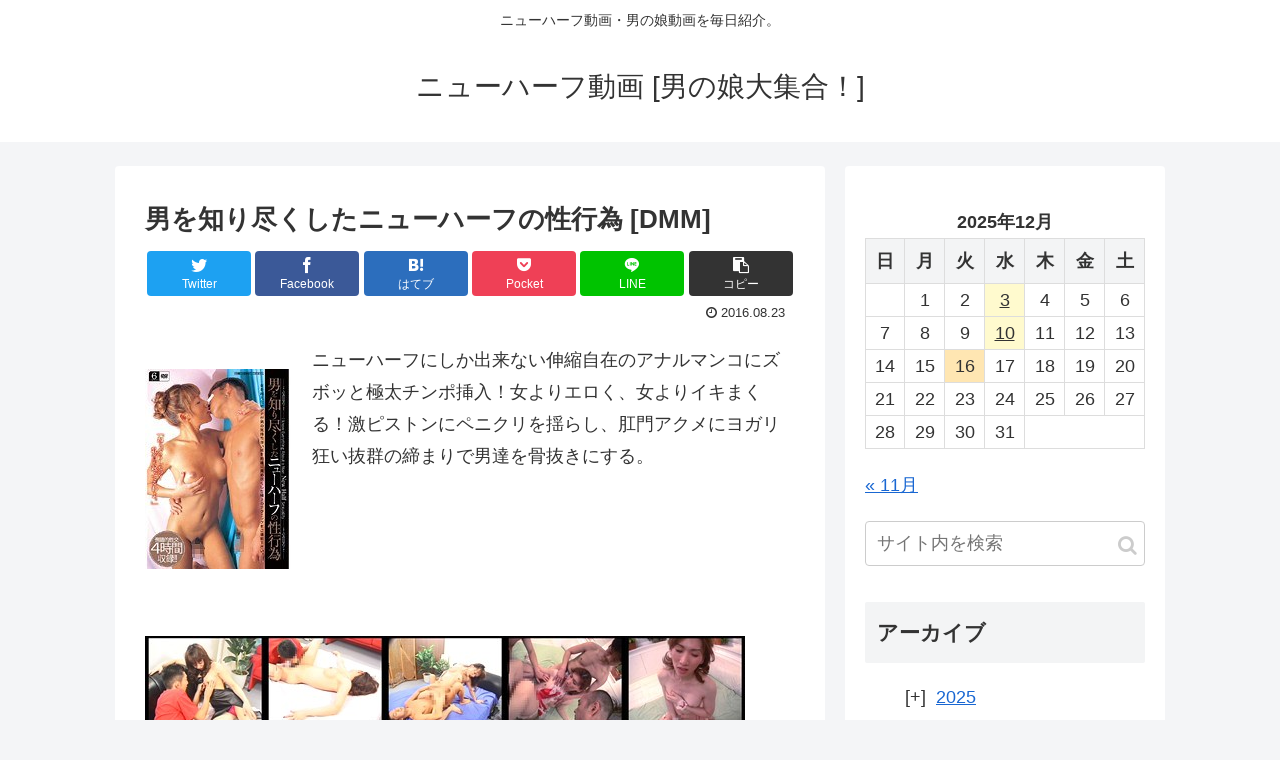

--- FILE ---
content_type: text/html; charset=UTF-8
request_url: http://www.otokonoko-newhalf.com/archives/4111
body_size: 22660
content:
<!doctype html>
<html lang="ja">

<head>
<meta charset="utf-8">
<meta http-equiv="X-UA-Compatible" content="IE=edge">
<meta name="viewport" content="width=device-width, initial-scale=1.0, viewport-fit=cover"/>

  
  <title>男を知り尽くしたニューハーフの性行為 [DMM]  |  ニューハーフ動画 [男の娘大集合！]</title>
<meta name='robots' content='max-image-preview:large' />

<!-- OGP -->
<meta property="og:type" content="article">
<meta property="og:description" content="ニューハーフにしか出来ない伸縮自在のアナルマンコにズボッと極太チンポ挿入！女よりエロく、女よりイキまくる！激ピストンにペニクリを揺らし、肛門アクメにヨガリ狂い抜群の締まりで男達を骨抜きにする。  この動画を見る">
<meta property="og:title" content="男を知り尽くしたニューハーフの性行為 [DMM]">
<meta property="og:url" content="http://www.otokonoko-newhalf.com/archives/4111">
<meta property="og:image" content="http://www.otokonoko-newhalf.com/wp/wp-content/uploads/2016/08/nhxl00001ps.jpg">
<meta property="og:site_name" content="ニューハーフ動画 [男の娘大集合！]">
<meta property="og:locale" content="ja_JP">
<meta property="article:published_time" content="2016-08-23T23:52:00+09:00" />
<meta property="article:modified_time" content="2016-08-23T23:52:00+09:00" />
<meta property="article:section" content="DMM">
<!-- /OGP -->

<!-- Twitter Card -->
<meta name="twitter:card" content="summary">
<meta property="twitter:description" content="ニューハーフにしか出来ない伸縮自在のアナルマンコにズボッと極太チンポ挿入！女よりエロく、女よりイキまくる！激ピストンにペニクリを揺らし、肛門アクメにヨガリ狂い抜群の締まりで男達を骨抜きにする。  この動画を見る">
<meta property="twitter:title" content="男を知り尽くしたニューハーフの性行為 [DMM]">
<meta property="twitter:url" content="http://www.otokonoko-newhalf.com/archives/4111">
<meta name="twitter:image" content="http://www.otokonoko-newhalf.com/wp/wp-content/uploads/2016/08/nhxl00001ps.jpg">
<meta name="twitter:domain" content="www.otokonoko-newhalf.com">
<meta name="twitter:creator" content="@otokonoko4">
<meta name="twitter:site" content="@otokonoko4">
<!-- /Twitter Card -->
<link rel='dns-prefetch' href='//ajax.googleapis.com' />
<link rel='dns-prefetch' href='//cdnjs.cloudflare.com' />
<link rel="alternate" type="application/rss+xml" title="ニューハーフ動画 [男の娘大集合！] &raquo; フィード" href="http://www.otokonoko-newhalf.com/feed" />
<link rel="alternate" type="application/rss+xml" title="ニューハーフ動画 [男の娘大集合！] &raquo; コメントフィード" href="http://www.otokonoko-newhalf.com/comments/feed" />
<script id="wpp-js" src="http://www.otokonoko-newhalf.com/wp/wp-content/plugins/wordpress-popular-posts/assets/js/wpp.min.js?ver=7.3.6" data-sampling="0" data-sampling-rate="100" data-api-url="http://www.otokonoko-newhalf.com/wp-json/wordpress-popular-posts" data-post-id="4111" data-token="621ab272df" data-lang="0" data-debug="0"></script>
<style id='wp-img-auto-sizes-contain-inline-css'>
img:is([sizes=auto i],[sizes^="auto," i]){contain-intrinsic-size:3000px 1500px}
/*# sourceURL=wp-img-auto-sizes-contain-inline-css */
</style>
<link rel='stylesheet' id='cocoon-style-css' href='http://www.otokonoko-newhalf.com/wp/wp-content/themes/cocoon-master/style.css?ver=6.9&#038;fver=20200317091707' media='all' />
<style id='cocoon-style-inline-css'>
@media screen and (max-width:480px){.page-body,.menu-content{font-size:16px}}.main{width:710px}.sidebar{width:320px}.wrap{width:1050px}@media screen and (max-width:1054px){.wrap{width:auto}.main,.sidebar,.sidebar-left .main,.sidebar-left .sidebar{margin:0 .5%}.main{width:67%}.sidebar{padding:10px;width:30%}.entry-card-thumb{width:38%}.entry-card-content{margin-left:40%}}body::after{content:url(http://www.otokonoko-newhalf.com/wp/wp-content/themes/cocoon-master/lib/analytics/access.php?post_id=4111&post_type=post);visibility:hidden;position:absolute;bottom:0;right:0;width:1px;height:1px;overflow:hidden}.logo-header img{height:20px;width:auto}.logo-header img{width:20px;height:auto}.toc-checkbox{display:none}.toc-content{visibility:hidden;height:0;opacity:.2;transition:all .5s ease-out}.toc-checkbox:checked~.toc-content{visibility:visible;padding-top:.6em;height:100%;opacity:1}.toc-title::after{content:'[開く]';margin-left:.5em;cursor:pointer;font-size:.8em}.toc-title:hover::after{text-decoration:underline}.toc-checkbox:checked+.toc-title::after{content:'[閉じる]'}#respond{display:none}.entry-content>*,.demo .entry-content p{line-height:1.8}.entry-content>*,.demo .entry-content p{margin-top:1.4em;margin-bottom:1.4em}.entry-content>.micro-top{margin-bottom:-1.54em}.entry-content>.micro-balloon{margin-bottom:-1.12em}.entry-content>.micro-bottom{margin-top:-1.54em}.entry-content>.micro-bottom.micro-balloon{margin-top:-1.12em;margin-bottom:1.4em}.blank-box.bb-key-color{border-color:#19448e}.iic-key-color li::before{color:#19448e}.blank-box.bb-tab.bb-key-color::before{background-color:#19448e}.tb-key-color .toggle-button{border:1px solid #19448e;background:#19448e;color:#fff}.tb-key-color .toggle-button::before{color:#ccc}.tb-key-color .toggle-checkbox:checked~.toggle-content{border-color:#19448e}.cb-key-color.caption-box{border-color:#19448e}.cb-key-color .caption-box-label{background-color:#19448e;color:#fff}.tcb-key-color .tab-caption-box-label{background-color:#19448e;color:#fff}.tcb-key-color .tab-caption-box-content{border-color:#19448e}.lb-key-color .label-box-content{border-color:#19448e}.mc-key-color{background-color:#19448e;color:#fff;border:0}.mc-key-color.micro-bottom::after{border-bottom-color:#19448e;border-top-color:transparent}.mc-key-color::before{border-top-color:transparent;border-bottom-color:transparent}.mc-key-color::after{border-top-color:#19448e}.btn-key-color,.btn-wrap.btn-wrap-key-color>a{background-color:#19448e}.has-text-color.has-key-color-color{color:#19448e}.has-background.has-key-color-background-color{background-color:#19448e}.article.page-body,body#tinymce.wp-editor{background-color:#fff}.article.page-body,.editor-post-title__block .editor-post-title__input,body#tinymce.wp-editor{color:#333}.body .has-key-color-background-color{background-color:#19448e}.body .has-key-color-color{color:#19448e}.body .has-key-color-border-color{border-color:#19448e}.btn-wrap.has-key-color-background-color>a{background-color:#19448e}.btn-wrap.has-key-color-color>a{color:#19448e}.btn-wrap.has-key-color-border-color>a{border-color:#19448e}.bb-tab.has-key-color-border-color .bb-label{background-color:#19448e}.toggle-wrap.has-key-color-border-color .toggle-button{background-color:#19448e}.toggle-wrap.has-key-color-border-color .toggle-button,.toggle-wrap.has-key-color-border-color .toggle-content{border-color:#19448e}.iconlist-box.has-key-color-icon-color li::before{color:#19448e}.micro-balloon.has-key-color-background-color{background-color:#19448e;border-color:transparent}.micro-balloon.has-key-color-background-color.micro-bottom::after{border-bottom-color:#19448e;border-top-color:transparent}.micro-balloon.has-key-color-background-color::before{border-top-color:transparent;border-bottom-color:transparent}.micro-balloon.has-key-color-background-color::after{border-top-color:#19448e}.micro-balloon.has-border-color.has-key-color-border-color{border-color:#19448e}.micro-balloon.micro-top.has-key-color-border-color::before{border-top-color:#19448e}.micro-balloon.micro-bottom.has-key-color-border-color::before{border-bottom-color:#19448e}.caption-box.has-key-color-border-color .box-label{background-color:#19448e}.tab-caption-box.has-key-color-border-color .box-label{background-color:#19448e}.tab-caption-box.has-key-color-border-color .box-content{border-color:#19448e}.tab-caption-box.has-key-color-background-color .box-content{background-color:#19448e}.label-box.has-key-color-border-color .box-content{border-color:#19448e}.label-box.has-key-color-background-color .box-content{background-color:#19448e}.sbp-l .speech-balloon.has-key-color-border-color::before{border-right-color:#19448e}.sbp-r .speech-balloon.has-key-color-border-color::before{border-left-color:#19448e}.sbp-l .speech-balloon.has-key-color-background-color::after{border-right-color:#19448e}.sbp-r .speech-balloon.has-key-color-background-color::after{border-left-color:#19448e}.sbs-line.sbp-r .speech-balloon.has-key-color-background-color{background-color:#19448e}.sbs-line.sbp-r .speech-balloon.has-key-color-border-color{border-color:#19448e}.speech-wrap.sbs-think .speech-balloon.has-key-color-border-color::before,.speech-wrap.sbs-think .speech-balloon.has-key-color-border-color::after{border-color:#19448e}.sbs-think .speech-balloon.has-key-color-background-color::before,.sbs-think .speech-balloon.has-key-color-background-color::after{background-color:#19448e}.timeline-box.has-key-color-point-color .timeline-item::before{background-color:#19448e}.body .has-red-background-color{background-color:#e60033}.body .has-red-color{color:#e60033}.body .has-red-border-color{border-color:#e60033}.btn-wrap.has-red-background-color>a{background-color:#e60033}.btn-wrap.has-red-color>a{color:#e60033}.btn-wrap.has-red-border-color>a{border-color:#e60033}.bb-tab.has-red-border-color .bb-label{background-color:#e60033}.toggle-wrap.has-red-border-color .toggle-button{background-color:#e60033}.toggle-wrap.has-red-border-color .toggle-button,.toggle-wrap.has-red-border-color .toggle-content{border-color:#e60033}.iconlist-box.has-red-icon-color li::before{color:#e60033}.micro-balloon.has-red-background-color{background-color:#e60033;border-color:transparent}.micro-balloon.has-red-background-color.micro-bottom::after{border-bottom-color:#e60033;border-top-color:transparent}.micro-balloon.has-red-background-color::before{border-top-color:transparent;border-bottom-color:transparent}.micro-balloon.has-red-background-color::after{border-top-color:#e60033}.micro-balloon.has-border-color.has-red-border-color{border-color:#e60033}.micro-balloon.micro-top.has-red-border-color::before{border-top-color:#e60033}.micro-balloon.micro-bottom.has-red-border-color::before{border-bottom-color:#e60033}.caption-box.has-red-border-color .box-label{background-color:#e60033}.tab-caption-box.has-red-border-color .box-label{background-color:#e60033}.tab-caption-box.has-red-border-color .box-content{border-color:#e60033}.tab-caption-box.has-red-background-color .box-content{background-color:#e60033}.label-box.has-red-border-color .box-content{border-color:#e60033}.label-box.has-red-background-color .box-content{background-color:#e60033}.sbp-l .speech-balloon.has-red-border-color::before{border-right-color:#e60033}.sbp-r .speech-balloon.has-red-border-color::before{border-left-color:#e60033}.sbp-l .speech-balloon.has-red-background-color::after{border-right-color:#e60033}.sbp-r .speech-balloon.has-red-background-color::after{border-left-color:#e60033}.sbs-line.sbp-r .speech-balloon.has-red-background-color{background-color:#e60033}.sbs-line.sbp-r .speech-balloon.has-red-border-color{border-color:#e60033}.speech-wrap.sbs-think .speech-balloon.has-red-border-color::before,.speech-wrap.sbs-think .speech-balloon.has-red-border-color::after{border-color:#e60033}.sbs-think .speech-balloon.has-red-background-color::before,.sbs-think .speech-balloon.has-red-background-color::after{background-color:#e60033}.timeline-box.has-red-point-color .timeline-item::before{background-color:#e60033}.body .has-pink-background-color{background-color:#e95295}.body .has-pink-color{color:#e95295}.body .has-pink-border-color{border-color:#e95295}.btn-wrap.has-pink-background-color>a{background-color:#e95295}.btn-wrap.has-pink-color>a{color:#e95295}.btn-wrap.has-pink-border-color>a{border-color:#e95295}.bb-tab.has-pink-border-color .bb-label{background-color:#e95295}.toggle-wrap.has-pink-border-color .toggle-button{background-color:#e95295}.toggle-wrap.has-pink-border-color .toggle-button,.toggle-wrap.has-pink-border-color .toggle-content{border-color:#e95295}.iconlist-box.has-pink-icon-color li::before{color:#e95295}.micro-balloon.has-pink-background-color{background-color:#e95295;border-color:transparent}.micro-balloon.has-pink-background-color.micro-bottom::after{border-bottom-color:#e95295;border-top-color:transparent}.micro-balloon.has-pink-background-color::before{border-top-color:transparent;border-bottom-color:transparent}.micro-balloon.has-pink-background-color::after{border-top-color:#e95295}.micro-balloon.has-border-color.has-pink-border-color{border-color:#e95295}.micro-balloon.micro-top.has-pink-border-color::before{border-top-color:#e95295}.micro-balloon.micro-bottom.has-pink-border-color::before{border-bottom-color:#e95295}.caption-box.has-pink-border-color .box-label{background-color:#e95295}.tab-caption-box.has-pink-border-color .box-label{background-color:#e95295}.tab-caption-box.has-pink-border-color .box-content{border-color:#e95295}.tab-caption-box.has-pink-background-color .box-content{background-color:#e95295}.label-box.has-pink-border-color .box-content{border-color:#e95295}.label-box.has-pink-background-color .box-content{background-color:#e95295}.sbp-l .speech-balloon.has-pink-border-color::before{border-right-color:#e95295}.sbp-r .speech-balloon.has-pink-border-color::before{border-left-color:#e95295}.sbp-l .speech-balloon.has-pink-background-color::after{border-right-color:#e95295}.sbp-r .speech-balloon.has-pink-background-color::after{border-left-color:#e95295}.sbs-line.sbp-r .speech-balloon.has-pink-background-color{background-color:#e95295}.sbs-line.sbp-r .speech-balloon.has-pink-border-color{border-color:#e95295}.speech-wrap.sbs-think .speech-balloon.has-pink-border-color::before,.speech-wrap.sbs-think .speech-balloon.has-pink-border-color::after{border-color:#e95295}.sbs-think .speech-balloon.has-pink-background-color::before,.sbs-think .speech-balloon.has-pink-background-color::after{background-color:#e95295}.timeline-box.has-pink-point-color .timeline-item::before{background-color:#e95295}.body .has-purple-background-color{background-color:#884898}.body .has-purple-color{color:#884898}.body .has-purple-border-color{border-color:#884898}.btn-wrap.has-purple-background-color>a{background-color:#884898}.btn-wrap.has-purple-color>a{color:#884898}.btn-wrap.has-purple-border-color>a{border-color:#884898}.bb-tab.has-purple-border-color .bb-label{background-color:#884898}.toggle-wrap.has-purple-border-color .toggle-button{background-color:#884898}.toggle-wrap.has-purple-border-color .toggle-button,.toggle-wrap.has-purple-border-color .toggle-content{border-color:#884898}.iconlist-box.has-purple-icon-color li::before{color:#884898}.micro-balloon.has-purple-background-color{background-color:#884898;border-color:transparent}.micro-balloon.has-purple-background-color.micro-bottom::after{border-bottom-color:#884898;border-top-color:transparent}.micro-balloon.has-purple-background-color::before{border-top-color:transparent;border-bottom-color:transparent}.micro-balloon.has-purple-background-color::after{border-top-color:#884898}.micro-balloon.has-border-color.has-purple-border-color{border-color:#884898}.micro-balloon.micro-top.has-purple-border-color::before{border-top-color:#884898}.micro-balloon.micro-bottom.has-purple-border-color::before{border-bottom-color:#884898}.caption-box.has-purple-border-color .box-label{background-color:#884898}.tab-caption-box.has-purple-border-color .box-label{background-color:#884898}.tab-caption-box.has-purple-border-color .box-content{border-color:#884898}.tab-caption-box.has-purple-background-color .box-content{background-color:#884898}.label-box.has-purple-border-color .box-content{border-color:#884898}.label-box.has-purple-background-color .box-content{background-color:#884898}.sbp-l .speech-balloon.has-purple-border-color::before{border-right-color:#884898}.sbp-r .speech-balloon.has-purple-border-color::before{border-left-color:#884898}.sbp-l .speech-balloon.has-purple-background-color::after{border-right-color:#884898}.sbp-r .speech-balloon.has-purple-background-color::after{border-left-color:#884898}.sbs-line.sbp-r .speech-balloon.has-purple-background-color{background-color:#884898}.sbs-line.sbp-r .speech-balloon.has-purple-border-color{border-color:#884898}.speech-wrap.sbs-think .speech-balloon.has-purple-border-color::before,.speech-wrap.sbs-think .speech-balloon.has-purple-border-color::after{border-color:#884898}.sbs-think .speech-balloon.has-purple-background-color::before,.sbs-think .speech-balloon.has-purple-background-color::after{background-color:#884898}.timeline-box.has-purple-point-color .timeline-item::before{background-color:#884898}.body .has-deep-background-color{background-color:#55295b}.body .has-deep-color{color:#55295b}.body .has-deep-border-color{border-color:#55295b}.btn-wrap.has-deep-background-color>a{background-color:#55295b}.btn-wrap.has-deep-color>a{color:#55295b}.btn-wrap.has-deep-border-color>a{border-color:#55295b}.bb-tab.has-deep-border-color .bb-label{background-color:#55295b}.toggle-wrap.has-deep-border-color .toggle-button{background-color:#55295b}.toggle-wrap.has-deep-border-color .toggle-button,.toggle-wrap.has-deep-border-color .toggle-content{border-color:#55295b}.iconlist-box.has-deep-icon-color li::before{color:#55295b}.micro-balloon.has-deep-background-color{background-color:#55295b;border-color:transparent}.micro-balloon.has-deep-background-color.micro-bottom::after{border-bottom-color:#55295b;border-top-color:transparent}.micro-balloon.has-deep-background-color::before{border-top-color:transparent;border-bottom-color:transparent}.micro-balloon.has-deep-background-color::after{border-top-color:#55295b}.micro-balloon.has-border-color.has-deep-border-color{border-color:#55295b}.micro-balloon.micro-top.has-deep-border-color::before{border-top-color:#55295b}.micro-balloon.micro-bottom.has-deep-border-color::before{border-bottom-color:#55295b}.caption-box.has-deep-border-color .box-label{background-color:#55295b}.tab-caption-box.has-deep-border-color .box-label{background-color:#55295b}.tab-caption-box.has-deep-border-color .box-content{border-color:#55295b}.tab-caption-box.has-deep-background-color .box-content{background-color:#55295b}.label-box.has-deep-border-color .box-content{border-color:#55295b}.label-box.has-deep-background-color .box-content{background-color:#55295b}.sbp-l .speech-balloon.has-deep-border-color::before{border-right-color:#55295b}.sbp-r .speech-balloon.has-deep-border-color::before{border-left-color:#55295b}.sbp-l .speech-balloon.has-deep-background-color::after{border-right-color:#55295b}.sbp-r .speech-balloon.has-deep-background-color::after{border-left-color:#55295b}.sbs-line.sbp-r .speech-balloon.has-deep-background-color{background-color:#55295b}.sbs-line.sbp-r .speech-balloon.has-deep-border-color{border-color:#55295b}.speech-wrap.sbs-think .speech-balloon.has-deep-border-color::before,.speech-wrap.sbs-think .speech-balloon.has-deep-border-color::after{border-color:#55295b}.sbs-think .speech-balloon.has-deep-background-color::before,.sbs-think .speech-balloon.has-deep-background-color::after{background-color:#55295b}.timeline-box.has-deep-point-color .timeline-item::before{background-color:#55295b}.body .has-indigo-background-color{background-color:#1e50a2}.body .has-indigo-color{color:#1e50a2}.body .has-indigo-border-color{border-color:#1e50a2}.btn-wrap.has-indigo-background-color>a{background-color:#1e50a2}.btn-wrap.has-indigo-color>a{color:#1e50a2}.btn-wrap.has-indigo-border-color>a{border-color:#1e50a2}.bb-tab.has-indigo-border-color .bb-label{background-color:#1e50a2}.toggle-wrap.has-indigo-border-color .toggle-button{background-color:#1e50a2}.toggle-wrap.has-indigo-border-color .toggle-button,.toggle-wrap.has-indigo-border-color .toggle-content{border-color:#1e50a2}.iconlist-box.has-indigo-icon-color li::before{color:#1e50a2}.micro-balloon.has-indigo-background-color{background-color:#1e50a2;border-color:transparent}.micro-balloon.has-indigo-background-color.micro-bottom::after{border-bottom-color:#1e50a2;border-top-color:transparent}.micro-balloon.has-indigo-background-color::before{border-top-color:transparent;border-bottom-color:transparent}.micro-balloon.has-indigo-background-color::after{border-top-color:#1e50a2}.micro-balloon.has-border-color.has-indigo-border-color{border-color:#1e50a2}.micro-balloon.micro-top.has-indigo-border-color::before{border-top-color:#1e50a2}.micro-balloon.micro-bottom.has-indigo-border-color::before{border-bottom-color:#1e50a2}.caption-box.has-indigo-border-color .box-label{background-color:#1e50a2}.tab-caption-box.has-indigo-border-color .box-label{background-color:#1e50a2}.tab-caption-box.has-indigo-border-color .box-content{border-color:#1e50a2}.tab-caption-box.has-indigo-background-color .box-content{background-color:#1e50a2}.label-box.has-indigo-border-color .box-content{border-color:#1e50a2}.label-box.has-indigo-background-color .box-content{background-color:#1e50a2}.sbp-l .speech-balloon.has-indigo-border-color::before{border-right-color:#1e50a2}.sbp-r .speech-balloon.has-indigo-border-color::before{border-left-color:#1e50a2}.sbp-l .speech-balloon.has-indigo-background-color::after{border-right-color:#1e50a2}.sbp-r .speech-balloon.has-indigo-background-color::after{border-left-color:#1e50a2}.sbs-line.sbp-r .speech-balloon.has-indigo-background-color{background-color:#1e50a2}.sbs-line.sbp-r .speech-balloon.has-indigo-border-color{border-color:#1e50a2}.speech-wrap.sbs-think .speech-balloon.has-indigo-border-color::before,.speech-wrap.sbs-think .speech-balloon.has-indigo-border-color::after{border-color:#1e50a2}.sbs-think .speech-balloon.has-indigo-background-color::before,.sbs-think .speech-balloon.has-indigo-background-color::after{background-color:#1e50a2}.timeline-box.has-indigo-point-color .timeline-item::before{background-color:#1e50a2}.body .has-blue-background-color{background-color:#0095d9}.body .has-blue-color{color:#0095d9}.body .has-blue-border-color{border-color:#0095d9}.btn-wrap.has-blue-background-color>a{background-color:#0095d9}.btn-wrap.has-blue-color>a{color:#0095d9}.btn-wrap.has-blue-border-color>a{border-color:#0095d9}.bb-tab.has-blue-border-color .bb-label{background-color:#0095d9}.toggle-wrap.has-blue-border-color .toggle-button{background-color:#0095d9}.toggle-wrap.has-blue-border-color .toggle-button,.toggle-wrap.has-blue-border-color .toggle-content{border-color:#0095d9}.iconlist-box.has-blue-icon-color li::before{color:#0095d9}.micro-balloon.has-blue-background-color{background-color:#0095d9;border-color:transparent}.micro-balloon.has-blue-background-color.micro-bottom::after{border-bottom-color:#0095d9;border-top-color:transparent}.micro-balloon.has-blue-background-color::before{border-top-color:transparent;border-bottom-color:transparent}.micro-balloon.has-blue-background-color::after{border-top-color:#0095d9}.micro-balloon.has-border-color.has-blue-border-color{border-color:#0095d9}.micro-balloon.micro-top.has-blue-border-color::before{border-top-color:#0095d9}.micro-balloon.micro-bottom.has-blue-border-color::before{border-bottom-color:#0095d9}.caption-box.has-blue-border-color .box-label{background-color:#0095d9}.tab-caption-box.has-blue-border-color .box-label{background-color:#0095d9}.tab-caption-box.has-blue-border-color .box-content{border-color:#0095d9}.tab-caption-box.has-blue-background-color .box-content{background-color:#0095d9}.label-box.has-blue-border-color .box-content{border-color:#0095d9}.label-box.has-blue-background-color .box-content{background-color:#0095d9}.sbp-l .speech-balloon.has-blue-border-color::before{border-right-color:#0095d9}.sbp-r .speech-balloon.has-blue-border-color::before{border-left-color:#0095d9}.sbp-l .speech-balloon.has-blue-background-color::after{border-right-color:#0095d9}.sbp-r .speech-balloon.has-blue-background-color::after{border-left-color:#0095d9}.sbs-line.sbp-r .speech-balloon.has-blue-background-color{background-color:#0095d9}.sbs-line.sbp-r .speech-balloon.has-blue-border-color{border-color:#0095d9}.speech-wrap.sbs-think .speech-balloon.has-blue-border-color::before,.speech-wrap.sbs-think .speech-balloon.has-blue-border-color::after{border-color:#0095d9}.sbs-think .speech-balloon.has-blue-background-color::before,.sbs-think .speech-balloon.has-blue-background-color::after{background-color:#0095d9}.timeline-box.has-blue-point-color .timeline-item::before{background-color:#0095d9}.body .has-light-blue-background-color{background-color:#2ca9e1}.body .has-light-blue-color{color:#2ca9e1}.body .has-light-blue-border-color{border-color:#2ca9e1}.btn-wrap.has-light-blue-background-color>a{background-color:#2ca9e1}.btn-wrap.has-light-blue-color>a{color:#2ca9e1}.btn-wrap.has-light-blue-border-color>a{border-color:#2ca9e1}.bb-tab.has-light-blue-border-color .bb-label{background-color:#2ca9e1}.toggle-wrap.has-light-blue-border-color .toggle-button{background-color:#2ca9e1}.toggle-wrap.has-light-blue-border-color .toggle-button,.toggle-wrap.has-light-blue-border-color .toggle-content{border-color:#2ca9e1}.iconlist-box.has-light-blue-icon-color li::before{color:#2ca9e1}.micro-balloon.has-light-blue-background-color{background-color:#2ca9e1;border-color:transparent}.micro-balloon.has-light-blue-background-color.micro-bottom::after{border-bottom-color:#2ca9e1;border-top-color:transparent}.micro-balloon.has-light-blue-background-color::before{border-top-color:transparent;border-bottom-color:transparent}.micro-balloon.has-light-blue-background-color::after{border-top-color:#2ca9e1}.micro-balloon.has-border-color.has-light-blue-border-color{border-color:#2ca9e1}.micro-balloon.micro-top.has-light-blue-border-color::before{border-top-color:#2ca9e1}.micro-balloon.micro-bottom.has-light-blue-border-color::before{border-bottom-color:#2ca9e1}.caption-box.has-light-blue-border-color .box-label{background-color:#2ca9e1}.tab-caption-box.has-light-blue-border-color .box-label{background-color:#2ca9e1}.tab-caption-box.has-light-blue-border-color .box-content{border-color:#2ca9e1}.tab-caption-box.has-light-blue-background-color .box-content{background-color:#2ca9e1}.label-box.has-light-blue-border-color .box-content{border-color:#2ca9e1}.label-box.has-light-blue-background-color .box-content{background-color:#2ca9e1}.sbp-l .speech-balloon.has-light-blue-border-color::before{border-right-color:#2ca9e1}.sbp-r .speech-balloon.has-light-blue-border-color::before{border-left-color:#2ca9e1}.sbp-l .speech-balloon.has-light-blue-background-color::after{border-right-color:#2ca9e1}.sbp-r .speech-balloon.has-light-blue-background-color::after{border-left-color:#2ca9e1}.sbs-line.sbp-r .speech-balloon.has-light-blue-background-color{background-color:#2ca9e1}.sbs-line.sbp-r .speech-balloon.has-light-blue-border-color{border-color:#2ca9e1}.speech-wrap.sbs-think .speech-balloon.has-light-blue-border-color::before,.speech-wrap.sbs-think .speech-balloon.has-light-blue-border-color::after{border-color:#2ca9e1}.sbs-think .speech-balloon.has-light-blue-background-color::before,.sbs-think .speech-balloon.has-light-blue-background-color::after{background-color:#2ca9e1}.timeline-box.has-light-blue-point-color .timeline-item::before{background-color:#2ca9e1}.body .has-cyan-background-color{background-color:#00a3af}.body .has-cyan-color{color:#00a3af}.body .has-cyan-border-color{border-color:#00a3af}.btn-wrap.has-cyan-background-color>a{background-color:#00a3af}.btn-wrap.has-cyan-color>a{color:#00a3af}.btn-wrap.has-cyan-border-color>a{border-color:#00a3af}.bb-tab.has-cyan-border-color .bb-label{background-color:#00a3af}.toggle-wrap.has-cyan-border-color .toggle-button{background-color:#00a3af}.toggle-wrap.has-cyan-border-color .toggle-button,.toggle-wrap.has-cyan-border-color .toggle-content{border-color:#00a3af}.iconlist-box.has-cyan-icon-color li::before{color:#00a3af}.micro-balloon.has-cyan-background-color{background-color:#00a3af;border-color:transparent}.micro-balloon.has-cyan-background-color.micro-bottom::after{border-bottom-color:#00a3af;border-top-color:transparent}.micro-balloon.has-cyan-background-color::before{border-top-color:transparent;border-bottom-color:transparent}.micro-balloon.has-cyan-background-color::after{border-top-color:#00a3af}.micro-balloon.has-border-color.has-cyan-border-color{border-color:#00a3af}.micro-balloon.micro-top.has-cyan-border-color::before{border-top-color:#00a3af}.micro-balloon.micro-bottom.has-cyan-border-color::before{border-bottom-color:#00a3af}.caption-box.has-cyan-border-color .box-label{background-color:#00a3af}.tab-caption-box.has-cyan-border-color .box-label{background-color:#00a3af}.tab-caption-box.has-cyan-border-color .box-content{border-color:#00a3af}.tab-caption-box.has-cyan-background-color .box-content{background-color:#00a3af}.label-box.has-cyan-border-color .box-content{border-color:#00a3af}.label-box.has-cyan-background-color .box-content{background-color:#00a3af}.sbp-l .speech-balloon.has-cyan-border-color::before{border-right-color:#00a3af}.sbp-r .speech-balloon.has-cyan-border-color::before{border-left-color:#00a3af}.sbp-l .speech-balloon.has-cyan-background-color::after{border-right-color:#00a3af}.sbp-r .speech-balloon.has-cyan-background-color::after{border-left-color:#00a3af}.sbs-line.sbp-r .speech-balloon.has-cyan-background-color{background-color:#00a3af}.sbs-line.sbp-r .speech-balloon.has-cyan-border-color{border-color:#00a3af}.speech-wrap.sbs-think .speech-balloon.has-cyan-border-color::before,.speech-wrap.sbs-think .speech-balloon.has-cyan-border-color::after{border-color:#00a3af}.sbs-think .speech-balloon.has-cyan-background-color::before,.sbs-think .speech-balloon.has-cyan-background-color::after{background-color:#00a3af}.timeline-box.has-cyan-point-color .timeline-item::before{background-color:#00a3af}.body .has-teal-background-color{background-color:#007b43}.body .has-teal-color{color:#007b43}.body .has-teal-border-color{border-color:#007b43}.btn-wrap.has-teal-background-color>a{background-color:#007b43}.btn-wrap.has-teal-color>a{color:#007b43}.btn-wrap.has-teal-border-color>a{border-color:#007b43}.bb-tab.has-teal-border-color .bb-label{background-color:#007b43}.toggle-wrap.has-teal-border-color .toggle-button{background-color:#007b43}.toggle-wrap.has-teal-border-color .toggle-button,.toggle-wrap.has-teal-border-color .toggle-content{border-color:#007b43}.iconlist-box.has-teal-icon-color li::before{color:#007b43}.micro-balloon.has-teal-background-color{background-color:#007b43;border-color:transparent}.micro-balloon.has-teal-background-color.micro-bottom::after{border-bottom-color:#007b43;border-top-color:transparent}.micro-balloon.has-teal-background-color::before{border-top-color:transparent;border-bottom-color:transparent}.micro-balloon.has-teal-background-color::after{border-top-color:#007b43}.micro-balloon.has-border-color.has-teal-border-color{border-color:#007b43}.micro-balloon.micro-top.has-teal-border-color::before{border-top-color:#007b43}.micro-balloon.micro-bottom.has-teal-border-color::before{border-bottom-color:#007b43}.caption-box.has-teal-border-color .box-label{background-color:#007b43}.tab-caption-box.has-teal-border-color .box-label{background-color:#007b43}.tab-caption-box.has-teal-border-color .box-content{border-color:#007b43}.tab-caption-box.has-teal-background-color .box-content{background-color:#007b43}.label-box.has-teal-border-color .box-content{border-color:#007b43}.label-box.has-teal-background-color .box-content{background-color:#007b43}.sbp-l .speech-balloon.has-teal-border-color::before{border-right-color:#007b43}.sbp-r .speech-balloon.has-teal-border-color::before{border-left-color:#007b43}.sbp-l .speech-balloon.has-teal-background-color::after{border-right-color:#007b43}.sbp-r .speech-balloon.has-teal-background-color::after{border-left-color:#007b43}.sbs-line.sbp-r .speech-balloon.has-teal-background-color{background-color:#007b43}.sbs-line.sbp-r .speech-balloon.has-teal-border-color{border-color:#007b43}.speech-wrap.sbs-think .speech-balloon.has-teal-border-color::before,.speech-wrap.sbs-think .speech-balloon.has-teal-border-color::after{border-color:#007b43}.sbs-think .speech-balloon.has-teal-background-color::before,.sbs-think .speech-balloon.has-teal-background-color::after{background-color:#007b43}.timeline-box.has-teal-point-color .timeline-item::before{background-color:#007b43}.body .has-green-background-color{background-color:#3eb370}.body .has-green-color{color:#3eb370}.body .has-green-border-color{border-color:#3eb370}.btn-wrap.has-green-background-color>a{background-color:#3eb370}.btn-wrap.has-green-color>a{color:#3eb370}.btn-wrap.has-green-border-color>a{border-color:#3eb370}.bb-tab.has-green-border-color .bb-label{background-color:#3eb370}.toggle-wrap.has-green-border-color .toggle-button{background-color:#3eb370}.toggle-wrap.has-green-border-color .toggle-button,.toggle-wrap.has-green-border-color .toggle-content{border-color:#3eb370}.iconlist-box.has-green-icon-color li::before{color:#3eb370}.micro-balloon.has-green-background-color{background-color:#3eb370;border-color:transparent}.micro-balloon.has-green-background-color.micro-bottom::after{border-bottom-color:#3eb370;border-top-color:transparent}.micro-balloon.has-green-background-color::before{border-top-color:transparent;border-bottom-color:transparent}.micro-balloon.has-green-background-color::after{border-top-color:#3eb370}.micro-balloon.has-border-color.has-green-border-color{border-color:#3eb370}.micro-balloon.micro-top.has-green-border-color::before{border-top-color:#3eb370}.micro-balloon.micro-bottom.has-green-border-color::before{border-bottom-color:#3eb370}.caption-box.has-green-border-color .box-label{background-color:#3eb370}.tab-caption-box.has-green-border-color .box-label{background-color:#3eb370}.tab-caption-box.has-green-border-color .box-content{border-color:#3eb370}.tab-caption-box.has-green-background-color .box-content{background-color:#3eb370}.label-box.has-green-border-color .box-content{border-color:#3eb370}.label-box.has-green-background-color .box-content{background-color:#3eb370}.sbp-l .speech-balloon.has-green-border-color::before{border-right-color:#3eb370}.sbp-r .speech-balloon.has-green-border-color::before{border-left-color:#3eb370}.sbp-l .speech-balloon.has-green-background-color::after{border-right-color:#3eb370}.sbp-r .speech-balloon.has-green-background-color::after{border-left-color:#3eb370}.sbs-line.sbp-r .speech-balloon.has-green-background-color{background-color:#3eb370}.sbs-line.sbp-r .speech-balloon.has-green-border-color{border-color:#3eb370}.speech-wrap.sbs-think .speech-balloon.has-green-border-color::before,.speech-wrap.sbs-think .speech-balloon.has-green-border-color::after{border-color:#3eb370}.sbs-think .speech-balloon.has-green-background-color::before,.sbs-think .speech-balloon.has-green-background-color::after{background-color:#3eb370}.timeline-box.has-green-point-color .timeline-item::before{background-color:#3eb370}.body .has-light-green-background-color{background-color:#8bc34a}.body .has-light-green-color{color:#8bc34a}.body .has-light-green-border-color{border-color:#8bc34a}.btn-wrap.has-light-green-background-color>a{background-color:#8bc34a}.btn-wrap.has-light-green-color>a{color:#8bc34a}.btn-wrap.has-light-green-border-color>a{border-color:#8bc34a}.bb-tab.has-light-green-border-color .bb-label{background-color:#8bc34a}.toggle-wrap.has-light-green-border-color .toggle-button{background-color:#8bc34a}.toggle-wrap.has-light-green-border-color .toggle-button,.toggle-wrap.has-light-green-border-color .toggle-content{border-color:#8bc34a}.iconlist-box.has-light-green-icon-color li::before{color:#8bc34a}.micro-balloon.has-light-green-background-color{background-color:#8bc34a;border-color:transparent}.micro-balloon.has-light-green-background-color.micro-bottom::after{border-bottom-color:#8bc34a;border-top-color:transparent}.micro-balloon.has-light-green-background-color::before{border-top-color:transparent;border-bottom-color:transparent}.micro-balloon.has-light-green-background-color::after{border-top-color:#8bc34a}.micro-balloon.has-border-color.has-light-green-border-color{border-color:#8bc34a}.micro-balloon.micro-top.has-light-green-border-color::before{border-top-color:#8bc34a}.micro-balloon.micro-bottom.has-light-green-border-color::before{border-bottom-color:#8bc34a}.caption-box.has-light-green-border-color .box-label{background-color:#8bc34a}.tab-caption-box.has-light-green-border-color .box-label{background-color:#8bc34a}.tab-caption-box.has-light-green-border-color .box-content{border-color:#8bc34a}.tab-caption-box.has-light-green-background-color .box-content{background-color:#8bc34a}.label-box.has-light-green-border-color .box-content{border-color:#8bc34a}.label-box.has-light-green-background-color .box-content{background-color:#8bc34a}.sbp-l .speech-balloon.has-light-green-border-color::before{border-right-color:#8bc34a}.sbp-r .speech-balloon.has-light-green-border-color::before{border-left-color:#8bc34a}.sbp-l .speech-balloon.has-light-green-background-color::after{border-right-color:#8bc34a}.sbp-r .speech-balloon.has-light-green-background-color::after{border-left-color:#8bc34a}.sbs-line.sbp-r .speech-balloon.has-light-green-background-color{background-color:#8bc34a}.sbs-line.sbp-r .speech-balloon.has-light-green-border-color{border-color:#8bc34a}.speech-wrap.sbs-think .speech-balloon.has-light-green-border-color::before,.speech-wrap.sbs-think .speech-balloon.has-light-green-border-color::after{border-color:#8bc34a}.sbs-think .speech-balloon.has-light-green-background-color::before,.sbs-think .speech-balloon.has-light-green-background-color::after{background-color:#8bc34a}.timeline-box.has-light-green-point-color .timeline-item::before{background-color:#8bc34a}.body .has-lime-background-color{background-color:#c3d825}.body .has-lime-color{color:#c3d825}.body .has-lime-border-color{border-color:#c3d825}.btn-wrap.has-lime-background-color>a{background-color:#c3d825}.btn-wrap.has-lime-color>a{color:#c3d825}.btn-wrap.has-lime-border-color>a{border-color:#c3d825}.bb-tab.has-lime-border-color .bb-label{background-color:#c3d825}.toggle-wrap.has-lime-border-color .toggle-button{background-color:#c3d825}.toggle-wrap.has-lime-border-color .toggle-button,.toggle-wrap.has-lime-border-color .toggle-content{border-color:#c3d825}.iconlist-box.has-lime-icon-color li::before{color:#c3d825}.micro-balloon.has-lime-background-color{background-color:#c3d825;border-color:transparent}.micro-balloon.has-lime-background-color.micro-bottom::after{border-bottom-color:#c3d825;border-top-color:transparent}.micro-balloon.has-lime-background-color::before{border-top-color:transparent;border-bottom-color:transparent}.micro-balloon.has-lime-background-color::after{border-top-color:#c3d825}.micro-balloon.has-border-color.has-lime-border-color{border-color:#c3d825}.micro-balloon.micro-top.has-lime-border-color::before{border-top-color:#c3d825}.micro-balloon.micro-bottom.has-lime-border-color::before{border-bottom-color:#c3d825}.caption-box.has-lime-border-color .box-label{background-color:#c3d825}.tab-caption-box.has-lime-border-color .box-label{background-color:#c3d825}.tab-caption-box.has-lime-border-color .box-content{border-color:#c3d825}.tab-caption-box.has-lime-background-color .box-content{background-color:#c3d825}.label-box.has-lime-border-color .box-content{border-color:#c3d825}.label-box.has-lime-background-color .box-content{background-color:#c3d825}.sbp-l .speech-balloon.has-lime-border-color::before{border-right-color:#c3d825}.sbp-r .speech-balloon.has-lime-border-color::before{border-left-color:#c3d825}.sbp-l .speech-balloon.has-lime-background-color::after{border-right-color:#c3d825}.sbp-r .speech-balloon.has-lime-background-color::after{border-left-color:#c3d825}.sbs-line.sbp-r .speech-balloon.has-lime-background-color{background-color:#c3d825}.sbs-line.sbp-r .speech-balloon.has-lime-border-color{border-color:#c3d825}.speech-wrap.sbs-think .speech-balloon.has-lime-border-color::before,.speech-wrap.sbs-think .speech-balloon.has-lime-border-color::after{border-color:#c3d825}.sbs-think .speech-balloon.has-lime-background-color::before,.sbs-think .speech-balloon.has-lime-background-color::after{background-color:#c3d825}.timeline-box.has-lime-point-color .timeline-item::before{background-color:#c3d825}.body .has-yellow-background-color{background-color:#ffd900}.body .has-yellow-color{color:#ffd900}.body .has-yellow-border-color{border-color:#ffd900}.btn-wrap.has-yellow-background-color>a{background-color:#ffd900}.btn-wrap.has-yellow-color>a{color:#ffd900}.btn-wrap.has-yellow-border-color>a{border-color:#ffd900}.bb-tab.has-yellow-border-color .bb-label{background-color:#ffd900}.toggle-wrap.has-yellow-border-color .toggle-button{background-color:#ffd900}.toggle-wrap.has-yellow-border-color .toggle-button,.toggle-wrap.has-yellow-border-color .toggle-content{border-color:#ffd900}.iconlist-box.has-yellow-icon-color li::before{color:#ffd900}.micro-balloon.has-yellow-background-color{background-color:#ffd900;border-color:transparent}.micro-balloon.has-yellow-background-color.micro-bottom::after{border-bottom-color:#ffd900;border-top-color:transparent}.micro-balloon.has-yellow-background-color::before{border-top-color:transparent;border-bottom-color:transparent}.micro-balloon.has-yellow-background-color::after{border-top-color:#ffd900}.micro-balloon.has-border-color.has-yellow-border-color{border-color:#ffd900}.micro-balloon.micro-top.has-yellow-border-color::before{border-top-color:#ffd900}.micro-balloon.micro-bottom.has-yellow-border-color::before{border-bottom-color:#ffd900}.caption-box.has-yellow-border-color .box-label{background-color:#ffd900}.tab-caption-box.has-yellow-border-color .box-label{background-color:#ffd900}.tab-caption-box.has-yellow-border-color .box-content{border-color:#ffd900}.tab-caption-box.has-yellow-background-color .box-content{background-color:#ffd900}.label-box.has-yellow-border-color .box-content{border-color:#ffd900}.label-box.has-yellow-background-color .box-content{background-color:#ffd900}.sbp-l .speech-balloon.has-yellow-border-color::before{border-right-color:#ffd900}.sbp-r .speech-balloon.has-yellow-border-color::before{border-left-color:#ffd900}.sbp-l .speech-balloon.has-yellow-background-color::after{border-right-color:#ffd900}.sbp-r .speech-balloon.has-yellow-background-color::after{border-left-color:#ffd900}.sbs-line.sbp-r .speech-balloon.has-yellow-background-color{background-color:#ffd900}.sbs-line.sbp-r .speech-balloon.has-yellow-border-color{border-color:#ffd900}.speech-wrap.sbs-think .speech-balloon.has-yellow-border-color::before,.speech-wrap.sbs-think .speech-balloon.has-yellow-border-color::after{border-color:#ffd900}.sbs-think .speech-balloon.has-yellow-background-color::before,.sbs-think .speech-balloon.has-yellow-background-color::after{background-color:#ffd900}.timeline-box.has-yellow-point-color .timeline-item::before{background-color:#ffd900}.body .has-amber-background-color{background-color:#ffc107}.body .has-amber-color{color:#ffc107}.body .has-amber-border-color{border-color:#ffc107}.btn-wrap.has-amber-background-color>a{background-color:#ffc107}.btn-wrap.has-amber-color>a{color:#ffc107}.btn-wrap.has-amber-border-color>a{border-color:#ffc107}.bb-tab.has-amber-border-color .bb-label{background-color:#ffc107}.toggle-wrap.has-amber-border-color .toggle-button{background-color:#ffc107}.toggle-wrap.has-amber-border-color .toggle-button,.toggle-wrap.has-amber-border-color .toggle-content{border-color:#ffc107}.iconlist-box.has-amber-icon-color li::before{color:#ffc107}.micro-balloon.has-amber-background-color{background-color:#ffc107;border-color:transparent}.micro-balloon.has-amber-background-color.micro-bottom::after{border-bottom-color:#ffc107;border-top-color:transparent}.micro-balloon.has-amber-background-color::before{border-top-color:transparent;border-bottom-color:transparent}.micro-balloon.has-amber-background-color::after{border-top-color:#ffc107}.micro-balloon.has-border-color.has-amber-border-color{border-color:#ffc107}.micro-balloon.micro-top.has-amber-border-color::before{border-top-color:#ffc107}.micro-balloon.micro-bottom.has-amber-border-color::before{border-bottom-color:#ffc107}.caption-box.has-amber-border-color .box-label{background-color:#ffc107}.tab-caption-box.has-amber-border-color .box-label{background-color:#ffc107}.tab-caption-box.has-amber-border-color .box-content{border-color:#ffc107}.tab-caption-box.has-amber-background-color .box-content{background-color:#ffc107}.label-box.has-amber-border-color .box-content{border-color:#ffc107}.label-box.has-amber-background-color .box-content{background-color:#ffc107}.sbp-l .speech-balloon.has-amber-border-color::before{border-right-color:#ffc107}.sbp-r .speech-balloon.has-amber-border-color::before{border-left-color:#ffc107}.sbp-l .speech-balloon.has-amber-background-color::after{border-right-color:#ffc107}.sbp-r .speech-balloon.has-amber-background-color::after{border-left-color:#ffc107}.sbs-line.sbp-r .speech-balloon.has-amber-background-color{background-color:#ffc107}.sbs-line.sbp-r .speech-balloon.has-amber-border-color{border-color:#ffc107}.speech-wrap.sbs-think .speech-balloon.has-amber-border-color::before,.speech-wrap.sbs-think .speech-balloon.has-amber-border-color::after{border-color:#ffc107}.sbs-think .speech-balloon.has-amber-background-color::before,.sbs-think .speech-balloon.has-amber-background-color::after{background-color:#ffc107}.timeline-box.has-amber-point-color .timeline-item::before{background-color:#ffc107}.body .has-orange-background-color{background-color:#f39800}.body .has-orange-color{color:#f39800}.body .has-orange-border-color{border-color:#f39800}.btn-wrap.has-orange-background-color>a{background-color:#f39800}.btn-wrap.has-orange-color>a{color:#f39800}.btn-wrap.has-orange-border-color>a{border-color:#f39800}.bb-tab.has-orange-border-color .bb-label{background-color:#f39800}.toggle-wrap.has-orange-border-color .toggle-button{background-color:#f39800}.toggle-wrap.has-orange-border-color .toggle-button,.toggle-wrap.has-orange-border-color .toggle-content{border-color:#f39800}.iconlist-box.has-orange-icon-color li::before{color:#f39800}.micro-balloon.has-orange-background-color{background-color:#f39800;border-color:transparent}.micro-balloon.has-orange-background-color.micro-bottom::after{border-bottom-color:#f39800;border-top-color:transparent}.micro-balloon.has-orange-background-color::before{border-top-color:transparent;border-bottom-color:transparent}.micro-balloon.has-orange-background-color::after{border-top-color:#f39800}.micro-balloon.has-border-color.has-orange-border-color{border-color:#f39800}.micro-balloon.micro-top.has-orange-border-color::before{border-top-color:#f39800}.micro-balloon.micro-bottom.has-orange-border-color::before{border-bottom-color:#f39800}.caption-box.has-orange-border-color .box-label{background-color:#f39800}.tab-caption-box.has-orange-border-color .box-label{background-color:#f39800}.tab-caption-box.has-orange-border-color .box-content{border-color:#f39800}.tab-caption-box.has-orange-background-color .box-content{background-color:#f39800}.label-box.has-orange-border-color .box-content{border-color:#f39800}.label-box.has-orange-background-color .box-content{background-color:#f39800}.sbp-l .speech-balloon.has-orange-border-color::before{border-right-color:#f39800}.sbp-r .speech-balloon.has-orange-border-color::before{border-left-color:#f39800}.sbp-l .speech-balloon.has-orange-background-color::after{border-right-color:#f39800}.sbp-r .speech-balloon.has-orange-background-color::after{border-left-color:#f39800}.sbs-line.sbp-r .speech-balloon.has-orange-background-color{background-color:#f39800}.sbs-line.sbp-r .speech-balloon.has-orange-border-color{border-color:#f39800}.speech-wrap.sbs-think .speech-balloon.has-orange-border-color::before,.speech-wrap.sbs-think .speech-balloon.has-orange-border-color::after{border-color:#f39800}.sbs-think .speech-balloon.has-orange-background-color::before,.sbs-think .speech-balloon.has-orange-background-color::after{background-color:#f39800}.timeline-box.has-orange-point-color .timeline-item::before{background-color:#f39800}.body .has-deep-orange-background-color{background-color:#ea5506}.body .has-deep-orange-color{color:#ea5506}.body .has-deep-orange-border-color{border-color:#ea5506}.btn-wrap.has-deep-orange-background-color>a{background-color:#ea5506}.btn-wrap.has-deep-orange-color>a{color:#ea5506}.btn-wrap.has-deep-orange-border-color>a{border-color:#ea5506}.bb-tab.has-deep-orange-border-color .bb-label{background-color:#ea5506}.toggle-wrap.has-deep-orange-border-color .toggle-button{background-color:#ea5506}.toggle-wrap.has-deep-orange-border-color .toggle-button,.toggle-wrap.has-deep-orange-border-color .toggle-content{border-color:#ea5506}.iconlist-box.has-deep-orange-icon-color li::before{color:#ea5506}.micro-balloon.has-deep-orange-background-color{background-color:#ea5506;border-color:transparent}.micro-balloon.has-deep-orange-background-color.micro-bottom::after{border-bottom-color:#ea5506;border-top-color:transparent}.micro-balloon.has-deep-orange-background-color::before{border-top-color:transparent;border-bottom-color:transparent}.micro-balloon.has-deep-orange-background-color::after{border-top-color:#ea5506}.micro-balloon.has-border-color.has-deep-orange-border-color{border-color:#ea5506}.micro-balloon.micro-top.has-deep-orange-border-color::before{border-top-color:#ea5506}.micro-balloon.micro-bottom.has-deep-orange-border-color::before{border-bottom-color:#ea5506}.caption-box.has-deep-orange-border-color .box-label{background-color:#ea5506}.tab-caption-box.has-deep-orange-border-color .box-label{background-color:#ea5506}.tab-caption-box.has-deep-orange-border-color .box-content{border-color:#ea5506}.tab-caption-box.has-deep-orange-background-color .box-content{background-color:#ea5506}.label-box.has-deep-orange-border-color .box-content{border-color:#ea5506}.label-box.has-deep-orange-background-color .box-content{background-color:#ea5506}.sbp-l .speech-balloon.has-deep-orange-border-color::before{border-right-color:#ea5506}.sbp-r .speech-balloon.has-deep-orange-border-color::before{border-left-color:#ea5506}.sbp-l .speech-balloon.has-deep-orange-background-color::after{border-right-color:#ea5506}.sbp-r .speech-balloon.has-deep-orange-background-color::after{border-left-color:#ea5506}.sbs-line.sbp-r .speech-balloon.has-deep-orange-background-color{background-color:#ea5506}.sbs-line.sbp-r .speech-balloon.has-deep-orange-border-color{border-color:#ea5506}.speech-wrap.sbs-think .speech-balloon.has-deep-orange-border-color::before,.speech-wrap.sbs-think .speech-balloon.has-deep-orange-border-color::after{border-color:#ea5506}.sbs-think .speech-balloon.has-deep-orange-background-color::before,.sbs-think .speech-balloon.has-deep-orange-background-color::after{background-color:#ea5506}.timeline-box.has-deep-orange-point-color .timeline-item::before{background-color:#ea5506}.body .has-brown-background-color{background-color:#954e2a}.body .has-brown-color{color:#954e2a}.body .has-brown-border-color{border-color:#954e2a}.btn-wrap.has-brown-background-color>a{background-color:#954e2a}.btn-wrap.has-brown-color>a{color:#954e2a}.btn-wrap.has-brown-border-color>a{border-color:#954e2a}.bb-tab.has-brown-border-color .bb-label{background-color:#954e2a}.toggle-wrap.has-brown-border-color .toggle-button{background-color:#954e2a}.toggle-wrap.has-brown-border-color .toggle-button,.toggle-wrap.has-brown-border-color .toggle-content{border-color:#954e2a}.iconlist-box.has-brown-icon-color li::before{color:#954e2a}.micro-balloon.has-brown-background-color{background-color:#954e2a;border-color:transparent}.micro-balloon.has-brown-background-color.micro-bottom::after{border-bottom-color:#954e2a;border-top-color:transparent}.micro-balloon.has-brown-background-color::before{border-top-color:transparent;border-bottom-color:transparent}.micro-balloon.has-brown-background-color::after{border-top-color:#954e2a}.micro-balloon.has-border-color.has-brown-border-color{border-color:#954e2a}.micro-balloon.micro-top.has-brown-border-color::before{border-top-color:#954e2a}.micro-balloon.micro-bottom.has-brown-border-color::before{border-bottom-color:#954e2a}.caption-box.has-brown-border-color .box-label{background-color:#954e2a}.tab-caption-box.has-brown-border-color .box-label{background-color:#954e2a}.tab-caption-box.has-brown-border-color .box-content{border-color:#954e2a}.tab-caption-box.has-brown-background-color .box-content{background-color:#954e2a}.label-box.has-brown-border-color .box-content{border-color:#954e2a}.label-box.has-brown-background-color .box-content{background-color:#954e2a}.sbp-l .speech-balloon.has-brown-border-color::before{border-right-color:#954e2a}.sbp-r .speech-balloon.has-brown-border-color::before{border-left-color:#954e2a}.sbp-l .speech-balloon.has-brown-background-color::after{border-right-color:#954e2a}.sbp-r .speech-balloon.has-brown-background-color::after{border-left-color:#954e2a}.sbs-line.sbp-r .speech-balloon.has-brown-background-color{background-color:#954e2a}.sbs-line.sbp-r .speech-balloon.has-brown-border-color{border-color:#954e2a}.speech-wrap.sbs-think .speech-balloon.has-brown-border-color::before,.speech-wrap.sbs-think .speech-balloon.has-brown-border-color::after{border-color:#954e2a}.sbs-think .speech-balloon.has-brown-background-color::before,.sbs-think .speech-balloon.has-brown-background-color::after{background-color:#954e2a}.timeline-box.has-brown-point-color .timeline-item::before{background-color:#954e2a}.body .has-grey-background-color{background-color:#949495}.body .has-grey-color{color:#949495}.body .has-grey-border-color{border-color:#949495}.btn-wrap.has-grey-background-color>a{background-color:#949495}.btn-wrap.has-grey-color>a{color:#949495}.btn-wrap.has-grey-border-color>a{border-color:#949495}.bb-tab.has-grey-border-color .bb-label{background-color:#949495}.toggle-wrap.has-grey-border-color .toggle-button{background-color:#949495}.toggle-wrap.has-grey-border-color .toggle-button,.toggle-wrap.has-grey-border-color .toggle-content{border-color:#949495}.iconlist-box.has-grey-icon-color li::before{color:#949495}.micro-balloon.has-grey-background-color{background-color:#949495;border-color:transparent}.micro-balloon.has-grey-background-color.micro-bottom::after{border-bottom-color:#949495;border-top-color:transparent}.micro-balloon.has-grey-background-color::before{border-top-color:transparent;border-bottom-color:transparent}.micro-balloon.has-grey-background-color::after{border-top-color:#949495}.micro-balloon.has-border-color.has-grey-border-color{border-color:#949495}.micro-balloon.micro-top.has-grey-border-color::before{border-top-color:#949495}.micro-balloon.micro-bottom.has-grey-border-color::before{border-bottom-color:#949495}.caption-box.has-grey-border-color .box-label{background-color:#949495}.tab-caption-box.has-grey-border-color .box-label{background-color:#949495}.tab-caption-box.has-grey-border-color .box-content{border-color:#949495}.tab-caption-box.has-grey-background-color .box-content{background-color:#949495}.label-box.has-grey-border-color .box-content{border-color:#949495}.label-box.has-grey-background-color .box-content{background-color:#949495}.sbp-l .speech-balloon.has-grey-border-color::before{border-right-color:#949495}.sbp-r .speech-balloon.has-grey-border-color::before{border-left-color:#949495}.sbp-l .speech-balloon.has-grey-background-color::after{border-right-color:#949495}.sbp-r .speech-balloon.has-grey-background-color::after{border-left-color:#949495}.sbs-line.sbp-r .speech-balloon.has-grey-background-color{background-color:#949495}.sbs-line.sbp-r .speech-balloon.has-grey-border-color{border-color:#949495}.speech-wrap.sbs-think .speech-balloon.has-grey-border-color::before,.speech-wrap.sbs-think .speech-balloon.has-grey-border-color::after{border-color:#949495}.sbs-think .speech-balloon.has-grey-background-color::before,.sbs-think .speech-balloon.has-grey-background-color::after{background-color:#949495}.timeline-box.has-grey-point-color .timeline-item::before{background-color:#949495}.body .has-black-background-color{background-color:#333}.body .has-black-color{color:#333}.body .has-black-border-color{border-color:#333}.btn-wrap.has-black-background-color>a{background-color:#333}.btn-wrap.has-black-color>a{color:#333}.btn-wrap.has-black-border-color>a{border-color:#333}.bb-tab.has-black-border-color .bb-label{background-color:#333}.toggle-wrap.has-black-border-color .toggle-button{background-color:#333}.toggle-wrap.has-black-border-color .toggle-button,.toggle-wrap.has-black-border-color .toggle-content{border-color:#333}.iconlist-box.has-black-icon-color li::before{color:#333}.micro-balloon.has-black-background-color{background-color:#333;border-color:transparent}.micro-balloon.has-black-background-color.micro-bottom::after{border-bottom-color:#333;border-top-color:transparent}.micro-balloon.has-black-background-color::before{border-top-color:transparent;border-bottom-color:transparent}.micro-balloon.has-black-background-color::after{border-top-color:#333}.micro-balloon.has-border-color.has-black-border-color{border-color:#333}.micro-balloon.micro-top.has-black-border-color::before{border-top-color:#333}.micro-balloon.micro-bottom.has-black-border-color::before{border-bottom-color:#333}.caption-box.has-black-border-color .box-label{background-color:#333}.tab-caption-box.has-black-border-color .box-label{background-color:#333}.tab-caption-box.has-black-border-color .box-content{border-color:#333}.tab-caption-box.has-black-background-color .box-content{background-color:#333}.label-box.has-black-border-color .box-content{border-color:#333}.label-box.has-black-background-color .box-content{background-color:#333}.sbp-l .speech-balloon.has-black-border-color::before{border-right-color:#333}.sbp-r .speech-balloon.has-black-border-color::before{border-left-color:#333}.sbp-l .speech-balloon.has-black-background-color::after{border-right-color:#333}.sbp-r .speech-balloon.has-black-background-color::after{border-left-color:#333}.sbs-line.sbp-r .speech-balloon.has-black-background-color{background-color:#333}.sbs-line.sbp-r .speech-balloon.has-black-border-color{border-color:#333}.speech-wrap.sbs-think .speech-balloon.has-black-border-color::before,.speech-wrap.sbs-think .speech-balloon.has-black-border-color::after{border-color:#333}.sbs-think .speech-balloon.has-black-background-color::before,.sbs-think .speech-balloon.has-black-background-color::after{background-color:#333}.timeline-box.has-black-point-color .timeline-item::before{background-color:#333}.body .has-white-background-color{background-color:#fff}.body .has-white-color{color:#fff}.body .has-white-border-color{border-color:#fff}.btn-wrap.has-white-background-color>a{background-color:#fff}.btn-wrap.has-white-color>a{color:#fff}.btn-wrap.has-white-border-color>a{border-color:#fff}.bb-tab.has-white-border-color .bb-label{background-color:#fff}.toggle-wrap.has-white-border-color .toggle-button{background-color:#fff}.toggle-wrap.has-white-border-color .toggle-button,.toggle-wrap.has-white-border-color .toggle-content{border-color:#fff}.iconlist-box.has-white-icon-color li::before{color:#fff}.micro-balloon.has-white-background-color{background-color:#fff;border-color:transparent}.micro-balloon.has-white-background-color.micro-bottom::after{border-bottom-color:#fff;border-top-color:transparent}.micro-balloon.has-white-background-color::before{border-top-color:transparent;border-bottom-color:transparent}.micro-balloon.has-white-background-color::after{border-top-color:#fff}.micro-balloon.has-border-color.has-white-border-color{border-color:#fff}.micro-balloon.micro-top.has-white-border-color::before{border-top-color:#fff}.micro-balloon.micro-bottom.has-white-border-color::before{border-bottom-color:#fff}.caption-box.has-white-border-color .box-label{background-color:#fff}.tab-caption-box.has-white-border-color .box-label{background-color:#fff}.tab-caption-box.has-white-border-color .box-content{border-color:#fff}.tab-caption-box.has-white-background-color .box-content{background-color:#fff}.label-box.has-white-border-color .box-content{border-color:#fff}.label-box.has-white-background-color .box-content{background-color:#fff}.sbp-l .speech-balloon.has-white-border-color::before{border-right-color:#fff}.sbp-r .speech-balloon.has-white-border-color::before{border-left-color:#fff}.sbp-l .speech-balloon.has-white-background-color::after{border-right-color:#fff}.sbp-r .speech-balloon.has-white-background-color::after{border-left-color:#fff}.sbs-line.sbp-r .speech-balloon.has-white-background-color{background-color:#fff}.sbs-line.sbp-r .speech-balloon.has-white-border-color{border-color:#fff}.speech-wrap.sbs-think .speech-balloon.has-white-border-color::before,.speech-wrap.sbs-think .speech-balloon.has-white-border-color::after{border-color:#fff}.sbs-think .speech-balloon.has-white-background-color::before,.sbs-think .speech-balloon.has-white-background-color::after{background-color:#fff}.timeline-box.has-white-point-color .timeline-item::before{background-color:#fff}.body .has-watery-blue-background-color{background-color:#f3fafe}.body .has-watery-blue-color{color:#f3fafe}.body .has-watery-blue-border-color{border-color:#f3fafe}.btn-wrap.has-watery-blue-background-color>a{background-color:#f3fafe}.btn-wrap.has-watery-blue-color>a{color:#f3fafe}.btn-wrap.has-watery-blue-border-color>a{border-color:#f3fafe}.bb-tab.has-watery-blue-border-color .bb-label{background-color:#f3fafe}.toggle-wrap.has-watery-blue-border-color .toggle-button{background-color:#f3fafe}.toggle-wrap.has-watery-blue-border-color .toggle-button,.toggle-wrap.has-watery-blue-border-color .toggle-content{border-color:#f3fafe}.iconlist-box.has-watery-blue-icon-color li::before{color:#f3fafe}.micro-balloon.has-watery-blue-background-color{background-color:#f3fafe;border-color:transparent}.micro-balloon.has-watery-blue-background-color.micro-bottom::after{border-bottom-color:#f3fafe;border-top-color:transparent}.micro-balloon.has-watery-blue-background-color::before{border-top-color:transparent;border-bottom-color:transparent}.micro-balloon.has-watery-blue-background-color::after{border-top-color:#f3fafe}.micro-balloon.has-border-color.has-watery-blue-border-color{border-color:#f3fafe}.micro-balloon.micro-top.has-watery-blue-border-color::before{border-top-color:#f3fafe}.micro-balloon.micro-bottom.has-watery-blue-border-color::before{border-bottom-color:#f3fafe}.caption-box.has-watery-blue-border-color .box-label{background-color:#f3fafe}.tab-caption-box.has-watery-blue-border-color .box-label{background-color:#f3fafe}.tab-caption-box.has-watery-blue-border-color .box-content{border-color:#f3fafe}.tab-caption-box.has-watery-blue-background-color .box-content{background-color:#f3fafe}.label-box.has-watery-blue-border-color .box-content{border-color:#f3fafe}.label-box.has-watery-blue-background-color .box-content{background-color:#f3fafe}.sbp-l .speech-balloon.has-watery-blue-border-color::before{border-right-color:#f3fafe}.sbp-r .speech-balloon.has-watery-blue-border-color::before{border-left-color:#f3fafe}.sbp-l .speech-balloon.has-watery-blue-background-color::after{border-right-color:#f3fafe}.sbp-r .speech-balloon.has-watery-blue-background-color::after{border-left-color:#f3fafe}.sbs-line.sbp-r .speech-balloon.has-watery-blue-background-color{background-color:#f3fafe}.sbs-line.sbp-r .speech-balloon.has-watery-blue-border-color{border-color:#f3fafe}.speech-wrap.sbs-think .speech-balloon.has-watery-blue-border-color::before,.speech-wrap.sbs-think .speech-balloon.has-watery-blue-border-color::after{border-color:#f3fafe}.sbs-think .speech-balloon.has-watery-blue-background-color::before,.sbs-think .speech-balloon.has-watery-blue-background-color::after{background-color:#f3fafe}.timeline-box.has-watery-blue-point-color .timeline-item::before{background-color:#f3fafe}.body .has-watery-yellow-background-color{background-color:#fff7cc}.body .has-watery-yellow-color{color:#fff7cc}.body .has-watery-yellow-border-color{border-color:#fff7cc}.btn-wrap.has-watery-yellow-background-color>a{background-color:#fff7cc}.btn-wrap.has-watery-yellow-color>a{color:#fff7cc}.btn-wrap.has-watery-yellow-border-color>a{border-color:#fff7cc}.bb-tab.has-watery-yellow-border-color .bb-label{background-color:#fff7cc}.toggle-wrap.has-watery-yellow-border-color .toggle-button{background-color:#fff7cc}.toggle-wrap.has-watery-yellow-border-color .toggle-button,.toggle-wrap.has-watery-yellow-border-color .toggle-content{border-color:#fff7cc}.iconlist-box.has-watery-yellow-icon-color li::before{color:#fff7cc}.micro-balloon.has-watery-yellow-background-color{background-color:#fff7cc;border-color:transparent}.micro-balloon.has-watery-yellow-background-color.micro-bottom::after{border-bottom-color:#fff7cc;border-top-color:transparent}.micro-balloon.has-watery-yellow-background-color::before{border-top-color:transparent;border-bottom-color:transparent}.micro-balloon.has-watery-yellow-background-color::after{border-top-color:#fff7cc}.micro-balloon.has-border-color.has-watery-yellow-border-color{border-color:#fff7cc}.micro-balloon.micro-top.has-watery-yellow-border-color::before{border-top-color:#fff7cc}.micro-balloon.micro-bottom.has-watery-yellow-border-color::before{border-bottom-color:#fff7cc}.caption-box.has-watery-yellow-border-color .box-label{background-color:#fff7cc}.tab-caption-box.has-watery-yellow-border-color .box-label{background-color:#fff7cc}.tab-caption-box.has-watery-yellow-border-color .box-content{border-color:#fff7cc}.tab-caption-box.has-watery-yellow-background-color .box-content{background-color:#fff7cc}.label-box.has-watery-yellow-border-color .box-content{border-color:#fff7cc}.label-box.has-watery-yellow-background-color .box-content{background-color:#fff7cc}.sbp-l .speech-balloon.has-watery-yellow-border-color::before{border-right-color:#fff7cc}.sbp-r .speech-balloon.has-watery-yellow-border-color::before{border-left-color:#fff7cc}.sbp-l .speech-balloon.has-watery-yellow-background-color::after{border-right-color:#fff7cc}.sbp-r .speech-balloon.has-watery-yellow-background-color::after{border-left-color:#fff7cc}.sbs-line.sbp-r .speech-balloon.has-watery-yellow-background-color{background-color:#fff7cc}.sbs-line.sbp-r .speech-balloon.has-watery-yellow-border-color{border-color:#fff7cc}.speech-wrap.sbs-think .speech-balloon.has-watery-yellow-border-color::before,.speech-wrap.sbs-think .speech-balloon.has-watery-yellow-border-color::after{border-color:#fff7cc}.sbs-think .speech-balloon.has-watery-yellow-background-color::before,.sbs-think .speech-balloon.has-watery-yellow-background-color::after{background-color:#fff7cc}.timeline-box.has-watery-yellow-point-color .timeline-item::before{background-color:#fff7cc}.body .has-watery-red-background-color{background-color:#fdf2f2}.body .has-watery-red-color{color:#fdf2f2}.body .has-watery-red-border-color{border-color:#fdf2f2}.btn-wrap.has-watery-red-background-color>a{background-color:#fdf2f2}.btn-wrap.has-watery-red-color>a{color:#fdf2f2}.btn-wrap.has-watery-red-border-color>a{border-color:#fdf2f2}.bb-tab.has-watery-red-border-color .bb-label{background-color:#fdf2f2}.toggle-wrap.has-watery-red-border-color .toggle-button{background-color:#fdf2f2}.toggle-wrap.has-watery-red-border-color .toggle-button,.toggle-wrap.has-watery-red-border-color .toggle-content{border-color:#fdf2f2}.iconlist-box.has-watery-red-icon-color li::before{color:#fdf2f2}.micro-balloon.has-watery-red-background-color{background-color:#fdf2f2;border-color:transparent}.micro-balloon.has-watery-red-background-color.micro-bottom::after{border-bottom-color:#fdf2f2;border-top-color:transparent}.micro-balloon.has-watery-red-background-color::before{border-top-color:transparent;border-bottom-color:transparent}.micro-balloon.has-watery-red-background-color::after{border-top-color:#fdf2f2}.micro-balloon.has-border-color.has-watery-red-border-color{border-color:#fdf2f2}.micro-balloon.micro-top.has-watery-red-border-color::before{border-top-color:#fdf2f2}.micro-balloon.micro-bottom.has-watery-red-border-color::before{border-bottom-color:#fdf2f2}.caption-box.has-watery-red-border-color .box-label{background-color:#fdf2f2}.tab-caption-box.has-watery-red-border-color .box-label{background-color:#fdf2f2}.tab-caption-box.has-watery-red-border-color .box-content{border-color:#fdf2f2}.tab-caption-box.has-watery-red-background-color .box-content{background-color:#fdf2f2}.label-box.has-watery-red-border-color .box-content{border-color:#fdf2f2}.label-box.has-watery-red-background-color .box-content{background-color:#fdf2f2}.sbp-l .speech-balloon.has-watery-red-border-color::before{border-right-color:#fdf2f2}.sbp-r .speech-balloon.has-watery-red-border-color::before{border-left-color:#fdf2f2}.sbp-l .speech-balloon.has-watery-red-background-color::after{border-right-color:#fdf2f2}.sbp-r .speech-balloon.has-watery-red-background-color::after{border-left-color:#fdf2f2}.sbs-line.sbp-r .speech-balloon.has-watery-red-background-color{background-color:#fdf2f2}.sbs-line.sbp-r .speech-balloon.has-watery-red-border-color{border-color:#fdf2f2}.speech-wrap.sbs-think .speech-balloon.has-watery-red-border-color::before,.speech-wrap.sbs-think .speech-balloon.has-watery-red-border-color::after{border-color:#fdf2f2}.sbs-think .speech-balloon.has-watery-red-background-color::before,.sbs-think .speech-balloon.has-watery-red-background-color::after{background-color:#fdf2f2}.timeline-box.has-watery-red-point-color .timeline-item::before{background-color:#fdf2f2}.body .has-watery-green-background-color{background-color:#ebf8f4}.body .has-watery-green-color{color:#ebf8f4}.body .has-watery-green-border-color{border-color:#ebf8f4}.btn-wrap.has-watery-green-background-color>a{background-color:#ebf8f4}.btn-wrap.has-watery-green-color>a{color:#ebf8f4}.btn-wrap.has-watery-green-border-color>a{border-color:#ebf8f4}.bb-tab.has-watery-green-border-color .bb-label{background-color:#ebf8f4}.toggle-wrap.has-watery-green-border-color .toggle-button{background-color:#ebf8f4}.toggle-wrap.has-watery-green-border-color .toggle-button,.toggle-wrap.has-watery-green-border-color .toggle-content{border-color:#ebf8f4}.iconlist-box.has-watery-green-icon-color li::before{color:#ebf8f4}.micro-balloon.has-watery-green-background-color{background-color:#ebf8f4;border-color:transparent}.micro-balloon.has-watery-green-background-color.micro-bottom::after{border-bottom-color:#ebf8f4;border-top-color:transparent}.micro-balloon.has-watery-green-background-color::before{border-top-color:transparent;border-bottom-color:transparent}.micro-balloon.has-watery-green-background-color::after{border-top-color:#ebf8f4}.micro-balloon.has-border-color.has-watery-green-border-color{border-color:#ebf8f4}.micro-balloon.micro-top.has-watery-green-border-color::before{border-top-color:#ebf8f4}.micro-balloon.micro-bottom.has-watery-green-border-color::before{border-bottom-color:#ebf8f4}.caption-box.has-watery-green-border-color .box-label{background-color:#ebf8f4}.tab-caption-box.has-watery-green-border-color .box-label{background-color:#ebf8f4}.tab-caption-box.has-watery-green-border-color .box-content{border-color:#ebf8f4}.tab-caption-box.has-watery-green-background-color .box-content{background-color:#ebf8f4}.label-box.has-watery-green-border-color .box-content{border-color:#ebf8f4}.label-box.has-watery-green-background-color .box-content{background-color:#ebf8f4}.sbp-l .speech-balloon.has-watery-green-border-color::before{border-right-color:#ebf8f4}.sbp-r .speech-balloon.has-watery-green-border-color::before{border-left-color:#ebf8f4}.sbp-l .speech-balloon.has-watery-green-background-color::after{border-right-color:#ebf8f4}.sbp-r .speech-balloon.has-watery-green-background-color::after{border-left-color:#ebf8f4}.sbs-line.sbp-r .speech-balloon.has-watery-green-background-color{background-color:#ebf8f4}.sbs-line.sbp-r .speech-balloon.has-watery-green-border-color{border-color:#ebf8f4}.speech-wrap.sbs-think .speech-balloon.has-watery-green-border-color::before,.speech-wrap.sbs-think .speech-balloon.has-watery-green-border-color::after{border-color:#ebf8f4}.sbs-think .speech-balloon.has-watery-green-background-color::before,.sbs-think .speech-balloon.has-watery-green-background-color::after{background-color:#ebf8f4}.timeline-box.has-watery-green-point-color .timeline-item::before{background-color:#ebf8f4}.body .has-ex-a-background-color{background-color:#fff}.body .has-ex-a-color{color:#fff}.body .has-ex-a-border-color{border-color:#fff}.btn-wrap.has-ex-a-background-color>a{background-color:#fff}.btn-wrap.has-ex-a-color>a{color:#fff}.btn-wrap.has-ex-a-border-color>a{border-color:#fff}.bb-tab.has-ex-a-border-color .bb-label{background-color:#fff}.toggle-wrap.has-ex-a-border-color .toggle-button{background-color:#fff}.toggle-wrap.has-ex-a-border-color .toggle-button,.toggle-wrap.has-ex-a-border-color .toggle-content{border-color:#fff}.iconlist-box.has-ex-a-icon-color li::before{color:#fff}.micro-balloon.has-ex-a-background-color{background-color:#fff;border-color:transparent}.micro-balloon.has-ex-a-background-color.micro-bottom::after{border-bottom-color:#fff;border-top-color:transparent}.micro-balloon.has-ex-a-background-color::before{border-top-color:transparent;border-bottom-color:transparent}.micro-balloon.has-ex-a-background-color::after{border-top-color:#fff}.micro-balloon.has-border-color.has-ex-a-border-color{border-color:#fff}.micro-balloon.micro-top.has-ex-a-border-color::before{border-top-color:#fff}.micro-balloon.micro-bottom.has-ex-a-border-color::before{border-bottom-color:#fff}.caption-box.has-ex-a-border-color .box-label{background-color:#fff}.tab-caption-box.has-ex-a-border-color .box-label{background-color:#fff}.tab-caption-box.has-ex-a-border-color .box-content{border-color:#fff}.tab-caption-box.has-ex-a-background-color .box-content{background-color:#fff}.label-box.has-ex-a-border-color .box-content{border-color:#fff}.label-box.has-ex-a-background-color .box-content{background-color:#fff}.sbp-l .speech-balloon.has-ex-a-border-color::before{border-right-color:#fff}.sbp-r .speech-balloon.has-ex-a-border-color::before{border-left-color:#fff}.sbp-l .speech-balloon.has-ex-a-background-color::after{border-right-color:#fff}.sbp-r .speech-balloon.has-ex-a-background-color::after{border-left-color:#fff}.sbs-line.sbp-r .speech-balloon.has-ex-a-background-color{background-color:#fff}.sbs-line.sbp-r .speech-balloon.has-ex-a-border-color{border-color:#fff}.speech-wrap.sbs-think .speech-balloon.has-ex-a-border-color::before,.speech-wrap.sbs-think .speech-balloon.has-ex-a-border-color::after{border-color:#fff}.sbs-think .speech-balloon.has-ex-a-background-color::before,.sbs-think .speech-balloon.has-ex-a-background-color::after{background-color:#fff}.timeline-box.has-ex-a-point-color .timeline-item::before{background-color:#fff}.body .has-ex-b-background-color{background-color:#fff}.body .has-ex-b-color{color:#fff}.body .has-ex-b-border-color{border-color:#fff}.btn-wrap.has-ex-b-background-color>a{background-color:#fff}.btn-wrap.has-ex-b-color>a{color:#fff}.btn-wrap.has-ex-b-border-color>a{border-color:#fff}.bb-tab.has-ex-b-border-color .bb-label{background-color:#fff}.toggle-wrap.has-ex-b-border-color .toggle-button{background-color:#fff}.toggle-wrap.has-ex-b-border-color .toggle-button,.toggle-wrap.has-ex-b-border-color .toggle-content{border-color:#fff}.iconlist-box.has-ex-b-icon-color li::before{color:#fff}.micro-balloon.has-ex-b-background-color{background-color:#fff;border-color:transparent}.micro-balloon.has-ex-b-background-color.micro-bottom::after{border-bottom-color:#fff;border-top-color:transparent}.micro-balloon.has-ex-b-background-color::before{border-top-color:transparent;border-bottom-color:transparent}.micro-balloon.has-ex-b-background-color::after{border-top-color:#fff}.micro-balloon.has-border-color.has-ex-b-border-color{border-color:#fff}.micro-balloon.micro-top.has-ex-b-border-color::before{border-top-color:#fff}.micro-balloon.micro-bottom.has-ex-b-border-color::before{border-bottom-color:#fff}.caption-box.has-ex-b-border-color .box-label{background-color:#fff}.tab-caption-box.has-ex-b-border-color .box-label{background-color:#fff}.tab-caption-box.has-ex-b-border-color .box-content{border-color:#fff}.tab-caption-box.has-ex-b-background-color .box-content{background-color:#fff}.label-box.has-ex-b-border-color .box-content{border-color:#fff}.label-box.has-ex-b-background-color .box-content{background-color:#fff}.sbp-l .speech-balloon.has-ex-b-border-color::before{border-right-color:#fff}.sbp-r .speech-balloon.has-ex-b-border-color::before{border-left-color:#fff}.sbp-l .speech-balloon.has-ex-b-background-color::after{border-right-color:#fff}.sbp-r .speech-balloon.has-ex-b-background-color::after{border-left-color:#fff}.sbs-line.sbp-r .speech-balloon.has-ex-b-background-color{background-color:#fff}.sbs-line.sbp-r .speech-balloon.has-ex-b-border-color{border-color:#fff}.speech-wrap.sbs-think .speech-balloon.has-ex-b-border-color::before,.speech-wrap.sbs-think .speech-balloon.has-ex-b-border-color::after{border-color:#fff}.sbs-think .speech-balloon.has-ex-b-background-color::before,.sbs-think .speech-balloon.has-ex-b-background-color::after{background-color:#fff}.timeline-box.has-ex-b-point-color .timeline-item::before{background-color:#fff}.body .has-ex-c-background-color{background-color:#fff}.body .has-ex-c-color{color:#fff}.body .has-ex-c-border-color{border-color:#fff}.btn-wrap.has-ex-c-background-color>a{background-color:#fff}.btn-wrap.has-ex-c-color>a{color:#fff}.btn-wrap.has-ex-c-border-color>a{border-color:#fff}.bb-tab.has-ex-c-border-color .bb-label{background-color:#fff}.toggle-wrap.has-ex-c-border-color .toggle-button{background-color:#fff}.toggle-wrap.has-ex-c-border-color .toggle-button,.toggle-wrap.has-ex-c-border-color .toggle-content{border-color:#fff}.iconlist-box.has-ex-c-icon-color li::before{color:#fff}.micro-balloon.has-ex-c-background-color{background-color:#fff;border-color:transparent}.micro-balloon.has-ex-c-background-color.micro-bottom::after{border-bottom-color:#fff;border-top-color:transparent}.micro-balloon.has-ex-c-background-color::before{border-top-color:transparent;border-bottom-color:transparent}.micro-balloon.has-ex-c-background-color::after{border-top-color:#fff}.micro-balloon.has-border-color.has-ex-c-border-color{border-color:#fff}.micro-balloon.micro-top.has-ex-c-border-color::before{border-top-color:#fff}.micro-balloon.micro-bottom.has-ex-c-border-color::before{border-bottom-color:#fff}.caption-box.has-ex-c-border-color .box-label{background-color:#fff}.tab-caption-box.has-ex-c-border-color .box-label{background-color:#fff}.tab-caption-box.has-ex-c-border-color .box-content{border-color:#fff}.tab-caption-box.has-ex-c-background-color .box-content{background-color:#fff}.label-box.has-ex-c-border-color .box-content{border-color:#fff}.label-box.has-ex-c-background-color .box-content{background-color:#fff}.sbp-l .speech-balloon.has-ex-c-border-color::before{border-right-color:#fff}.sbp-r .speech-balloon.has-ex-c-border-color::before{border-left-color:#fff}.sbp-l .speech-balloon.has-ex-c-background-color::after{border-right-color:#fff}.sbp-r .speech-balloon.has-ex-c-background-color::after{border-left-color:#fff}.sbs-line.sbp-r .speech-balloon.has-ex-c-background-color{background-color:#fff}.sbs-line.sbp-r .speech-balloon.has-ex-c-border-color{border-color:#fff}.speech-wrap.sbs-think .speech-balloon.has-ex-c-border-color::before,.speech-wrap.sbs-think .speech-balloon.has-ex-c-border-color::after{border-color:#fff}.sbs-think .speech-balloon.has-ex-c-background-color::before,.sbs-think .speech-balloon.has-ex-c-background-color::after{background-color:#fff}.timeline-box.has-ex-c-point-color .timeline-item::before{background-color:#fff}.body .has-ex-d-background-color{background-color:#fff}.body .has-ex-d-color{color:#fff}.body .has-ex-d-border-color{border-color:#fff}.btn-wrap.has-ex-d-background-color>a{background-color:#fff}.btn-wrap.has-ex-d-color>a{color:#fff}.btn-wrap.has-ex-d-border-color>a{border-color:#fff}.bb-tab.has-ex-d-border-color .bb-label{background-color:#fff}.toggle-wrap.has-ex-d-border-color .toggle-button{background-color:#fff}.toggle-wrap.has-ex-d-border-color .toggle-button,.toggle-wrap.has-ex-d-border-color .toggle-content{border-color:#fff}.iconlist-box.has-ex-d-icon-color li::before{color:#fff}.micro-balloon.has-ex-d-background-color{background-color:#fff;border-color:transparent}.micro-balloon.has-ex-d-background-color.micro-bottom::after{border-bottom-color:#fff;border-top-color:transparent}.micro-balloon.has-ex-d-background-color::before{border-top-color:transparent;border-bottom-color:transparent}.micro-balloon.has-ex-d-background-color::after{border-top-color:#fff}.micro-balloon.has-border-color.has-ex-d-border-color{border-color:#fff}.micro-balloon.micro-top.has-ex-d-border-color::before{border-top-color:#fff}.micro-balloon.micro-bottom.has-ex-d-border-color::before{border-bottom-color:#fff}.caption-box.has-ex-d-border-color .box-label{background-color:#fff}.tab-caption-box.has-ex-d-border-color .box-label{background-color:#fff}.tab-caption-box.has-ex-d-border-color .box-content{border-color:#fff}.tab-caption-box.has-ex-d-background-color .box-content{background-color:#fff}.label-box.has-ex-d-border-color .box-content{border-color:#fff}.label-box.has-ex-d-background-color .box-content{background-color:#fff}.sbp-l .speech-balloon.has-ex-d-border-color::before{border-right-color:#fff}.sbp-r .speech-balloon.has-ex-d-border-color::before{border-left-color:#fff}.sbp-l .speech-balloon.has-ex-d-background-color::after{border-right-color:#fff}.sbp-r .speech-balloon.has-ex-d-background-color::after{border-left-color:#fff}.sbs-line.sbp-r .speech-balloon.has-ex-d-background-color{background-color:#fff}.sbs-line.sbp-r .speech-balloon.has-ex-d-border-color{border-color:#fff}.speech-wrap.sbs-think .speech-balloon.has-ex-d-border-color::before,.speech-wrap.sbs-think .speech-balloon.has-ex-d-border-color::after{border-color:#fff}.sbs-think .speech-balloon.has-ex-d-background-color::before,.sbs-think .speech-balloon.has-ex-d-background-color::after{background-color:#fff}.timeline-box.has-ex-d-point-color .timeline-item::before{background-color:#fff}.body .has-ex-e-background-color{background-color:#fff}.body .has-ex-e-color{color:#fff}.body .has-ex-e-border-color{border-color:#fff}.btn-wrap.has-ex-e-background-color>a{background-color:#fff}.btn-wrap.has-ex-e-color>a{color:#fff}.btn-wrap.has-ex-e-border-color>a{border-color:#fff}.bb-tab.has-ex-e-border-color .bb-label{background-color:#fff}.toggle-wrap.has-ex-e-border-color .toggle-button{background-color:#fff}.toggle-wrap.has-ex-e-border-color .toggle-button,.toggle-wrap.has-ex-e-border-color .toggle-content{border-color:#fff}.iconlist-box.has-ex-e-icon-color li::before{color:#fff}.micro-balloon.has-ex-e-background-color{background-color:#fff;border-color:transparent}.micro-balloon.has-ex-e-background-color.micro-bottom::after{border-bottom-color:#fff;border-top-color:transparent}.micro-balloon.has-ex-e-background-color::before{border-top-color:transparent;border-bottom-color:transparent}.micro-balloon.has-ex-e-background-color::after{border-top-color:#fff}.micro-balloon.has-border-color.has-ex-e-border-color{border-color:#fff}.micro-balloon.micro-top.has-ex-e-border-color::before{border-top-color:#fff}.micro-balloon.micro-bottom.has-ex-e-border-color::before{border-bottom-color:#fff}.caption-box.has-ex-e-border-color .box-label{background-color:#fff}.tab-caption-box.has-ex-e-border-color .box-label{background-color:#fff}.tab-caption-box.has-ex-e-border-color .box-content{border-color:#fff}.tab-caption-box.has-ex-e-background-color .box-content{background-color:#fff}.label-box.has-ex-e-border-color .box-content{border-color:#fff}.label-box.has-ex-e-background-color .box-content{background-color:#fff}.sbp-l .speech-balloon.has-ex-e-border-color::before{border-right-color:#fff}.sbp-r .speech-balloon.has-ex-e-border-color::before{border-left-color:#fff}.sbp-l .speech-balloon.has-ex-e-background-color::after{border-right-color:#fff}.sbp-r .speech-balloon.has-ex-e-background-color::after{border-left-color:#fff}.sbs-line.sbp-r .speech-balloon.has-ex-e-background-color{background-color:#fff}.sbs-line.sbp-r .speech-balloon.has-ex-e-border-color{border-color:#fff}.speech-wrap.sbs-think .speech-balloon.has-ex-e-border-color::before,.speech-wrap.sbs-think .speech-balloon.has-ex-e-border-color::after{border-color:#fff}.sbs-think .speech-balloon.has-ex-e-background-color::before,.sbs-think .speech-balloon.has-ex-e-background-color::after{background-color:#fff}.timeline-box.has-ex-e-point-color .timeline-item::before{background-color:#fff}.body .has-ex-f-background-color{background-color:#fff}.body .has-ex-f-color{color:#fff}.body .has-ex-f-border-color{border-color:#fff}.btn-wrap.has-ex-f-background-color>a{background-color:#fff}.btn-wrap.has-ex-f-color>a{color:#fff}.btn-wrap.has-ex-f-border-color>a{border-color:#fff}.bb-tab.has-ex-f-border-color .bb-label{background-color:#fff}.toggle-wrap.has-ex-f-border-color .toggle-button{background-color:#fff}.toggle-wrap.has-ex-f-border-color .toggle-button,.toggle-wrap.has-ex-f-border-color .toggle-content{border-color:#fff}.iconlist-box.has-ex-f-icon-color li::before{color:#fff}.micro-balloon.has-ex-f-background-color{background-color:#fff;border-color:transparent}.micro-balloon.has-ex-f-background-color.micro-bottom::after{border-bottom-color:#fff;border-top-color:transparent}.micro-balloon.has-ex-f-background-color::before{border-top-color:transparent;border-bottom-color:transparent}.micro-balloon.has-ex-f-background-color::after{border-top-color:#fff}.micro-balloon.has-border-color.has-ex-f-border-color{border-color:#fff}.micro-balloon.micro-top.has-ex-f-border-color::before{border-top-color:#fff}.micro-balloon.micro-bottom.has-ex-f-border-color::before{border-bottom-color:#fff}.caption-box.has-ex-f-border-color .box-label{background-color:#fff}.tab-caption-box.has-ex-f-border-color .box-label{background-color:#fff}.tab-caption-box.has-ex-f-border-color .box-content{border-color:#fff}.tab-caption-box.has-ex-f-background-color .box-content{background-color:#fff}.label-box.has-ex-f-border-color .box-content{border-color:#fff}.label-box.has-ex-f-background-color .box-content{background-color:#fff}.sbp-l .speech-balloon.has-ex-f-border-color::before{border-right-color:#fff}.sbp-r .speech-balloon.has-ex-f-border-color::before{border-left-color:#fff}.sbp-l .speech-balloon.has-ex-f-background-color::after{border-right-color:#fff}.sbp-r .speech-balloon.has-ex-f-background-color::after{border-left-color:#fff}.sbs-line.sbp-r .speech-balloon.has-ex-f-background-color{background-color:#fff}.sbs-line.sbp-r .speech-balloon.has-ex-f-border-color{border-color:#fff}.speech-wrap.sbs-think .speech-balloon.has-ex-f-border-color::before,.speech-wrap.sbs-think .speech-balloon.has-ex-f-border-color::after{border-color:#fff}.sbs-think .speech-balloon.has-ex-f-background-color::before,.sbs-think .speech-balloon.has-ex-f-background-color::after{background-color:#fff}.timeline-box.has-ex-f-point-color .timeline-item::before{background-color:#fff}.body .btn-wrap{background-color:transparent;color:#333;border-color:transparent;font-size:16px}.toggle-wrap.has-border-color .toggle-button{color:#fff}.btn-wrap.has-small-font-size>a{font-size:13px}.btn-wrap.has-medium-font-size>a{font-size:20px}.btn-wrap.has-large-font-size>a{font-size:36px}.btn-wrap.has-huge-font-size>a,.btn-wrap.has-larger-font-size>a{font-size:42px}.box-menu:hover{box-shadow:inset 2px 2px 0 0 #f6a068,2px 2px 0 0 #f6a068,2px 0 0 0 #f6a068,0 2px 0 0 #f6a068}.box-menu-icon{color:#f6a068}
/*# sourceURL=cocoon-style-inline-css */
</style>
<link rel='stylesheet' id='cocoon-keyframes-css' href='http://www.otokonoko-newhalf.com/wp/wp-content/themes/cocoon-master/keyframes.css?ver=6.9&#038;fver=20200317091707' media='all' />
<link rel='stylesheet' id='font-awesome-style-css' href='http://www.otokonoko-newhalf.com/wp/wp-content/themes/cocoon-master/webfonts/fontawesome/css/font-awesome.min.css?ver=6.9&#038;fver=20200317091659' media='all' />
<link rel='stylesheet' id='icomoon-style-css' href='http://www.otokonoko-newhalf.com/wp/wp-content/themes/cocoon-master/webfonts/icomoon/style.css?ver=6.9&#038;fver=20200317091707' media='all' />
<link rel='stylesheet' id='baguettebox-style-css' href='http://www.otokonoko-newhalf.com/wp/wp-content/themes/cocoon-master/plugins/baguettebox/dist/baguetteBox.min.css?ver=6.9&#038;fver=20200317091656' media='all' />
<link rel='stylesheet' id='cocoon-child-style-css' href='http://www.otokonoko-newhalf.com/wp/wp-content/themes/cocoon-child-master/style.css?ver=6.9&#038;fver=20200320101916' media='all' />
<link rel='stylesheet' id='cocoon-child-keyframes-css' href='http://www.otokonoko-newhalf.com/wp/wp-content/themes/cocoon-child-master/keyframes.css?ver=6.9&#038;fver=20200317091935' media='all' />
<style id='wp-block-library-inline-css'>
:root{--wp-block-synced-color:#7a00df;--wp-block-synced-color--rgb:122,0,223;--wp-bound-block-color:var(--wp-block-synced-color);--wp-editor-canvas-background:#ddd;--wp-admin-theme-color:#007cba;--wp-admin-theme-color--rgb:0,124,186;--wp-admin-theme-color-darker-10:#006ba1;--wp-admin-theme-color-darker-10--rgb:0,107,160.5;--wp-admin-theme-color-darker-20:#005a87;--wp-admin-theme-color-darker-20--rgb:0,90,135;--wp-admin-border-width-focus:2px}@media (min-resolution:192dpi){:root{--wp-admin-border-width-focus:1.5px}}.wp-element-button{cursor:pointer}:root .has-very-light-gray-background-color{background-color:#eee}:root .has-very-dark-gray-background-color{background-color:#313131}:root .has-very-light-gray-color{color:#eee}:root .has-very-dark-gray-color{color:#313131}:root .has-vivid-green-cyan-to-vivid-cyan-blue-gradient-background{background:linear-gradient(135deg,#00d084,#0693e3)}:root .has-purple-crush-gradient-background{background:linear-gradient(135deg,#34e2e4,#4721fb 50%,#ab1dfe)}:root .has-hazy-dawn-gradient-background{background:linear-gradient(135deg,#faaca8,#dad0ec)}:root .has-subdued-olive-gradient-background{background:linear-gradient(135deg,#fafae1,#67a671)}:root .has-atomic-cream-gradient-background{background:linear-gradient(135deg,#fdd79a,#004a59)}:root .has-nightshade-gradient-background{background:linear-gradient(135deg,#330968,#31cdcf)}:root .has-midnight-gradient-background{background:linear-gradient(135deg,#020381,#2874fc)}:root{--wp--preset--font-size--normal:16px;--wp--preset--font-size--huge:42px}.has-regular-font-size{font-size:1em}.has-larger-font-size{font-size:2.625em}.has-normal-font-size{font-size:var(--wp--preset--font-size--normal)}.has-huge-font-size{font-size:var(--wp--preset--font-size--huge)}.has-text-align-center{text-align:center}.has-text-align-left{text-align:left}.has-text-align-right{text-align:right}.has-fit-text{white-space:nowrap!important}#end-resizable-editor-section{display:none}.aligncenter{clear:both}.items-justified-left{justify-content:flex-start}.items-justified-center{justify-content:center}.items-justified-right{justify-content:flex-end}.items-justified-space-between{justify-content:space-between}.screen-reader-text{border:0;clip-path:inset(50%);height:1px;margin:-1px;overflow:hidden;padding:0;position:absolute;width:1px;word-wrap:normal!important}.screen-reader-text:focus{background-color:#ddd;clip-path:none;color:#444;display:block;font-size:1em;height:auto;left:5px;line-height:normal;padding:15px 23px 14px;text-decoration:none;top:5px;width:auto;z-index:100000}html :where(.has-border-color){border-style:solid}html :where([style*=border-top-color]){border-top-style:solid}html :where([style*=border-right-color]){border-right-style:solid}html :where([style*=border-bottom-color]){border-bottom-style:solid}html :where([style*=border-left-color]){border-left-style:solid}html :where([style*=border-width]){border-style:solid}html :where([style*=border-top-width]){border-top-style:solid}html :where([style*=border-right-width]){border-right-style:solid}html :where([style*=border-bottom-width]){border-bottom-style:solid}html :where([style*=border-left-width]){border-left-style:solid}html :where(img[class*=wp-image-]){height:auto;max-width:100%}:where(figure){margin:0 0 1em}html :where(.is-position-sticky){--wp-admin--admin-bar--position-offset:var(--wp-admin--admin-bar--height,0px)}@media screen and (max-width:600px){html :where(.is-position-sticky){--wp-admin--admin-bar--position-offset:0px}}

/*# sourceURL=wp-block-library-inline-css */
</style><style id='global-styles-inline-css' type='text/css'>
:root{--wp--preset--aspect-ratio--square: 1;--wp--preset--aspect-ratio--4-3: 4/3;--wp--preset--aspect-ratio--3-4: 3/4;--wp--preset--aspect-ratio--3-2: 3/2;--wp--preset--aspect-ratio--2-3: 2/3;--wp--preset--aspect-ratio--16-9: 16/9;--wp--preset--aspect-ratio--9-16: 9/16;--wp--preset--color--black: #333333;--wp--preset--color--cyan-bluish-gray: #abb8c3;--wp--preset--color--white: #ffffff;--wp--preset--color--pale-pink: #f78da7;--wp--preset--color--vivid-red: #cf2e2e;--wp--preset--color--luminous-vivid-orange: #ff6900;--wp--preset--color--luminous-vivid-amber: #fcb900;--wp--preset--color--light-green-cyan: #7bdcb5;--wp--preset--color--vivid-green-cyan: #00d084;--wp--preset--color--pale-cyan-blue: #8ed1fc;--wp--preset--color--vivid-cyan-blue: #0693e3;--wp--preset--color--vivid-purple: #9b51e0;--wp--preset--color--key-color: #19448e;--wp--preset--color--red: #e60033;--wp--preset--color--pink: #e95295;--wp--preset--color--purple: #884898;--wp--preset--color--deep: #55295b;--wp--preset--color--indigo: #1e50a2;--wp--preset--color--blue: #0095d9;--wp--preset--color--light-blue: #2ca9e1;--wp--preset--color--cyan: #00a3af;--wp--preset--color--teal: #007b43;--wp--preset--color--green: #3eb370;--wp--preset--color--light-green: #8bc34a;--wp--preset--color--lime: #c3d825;--wp--preset--color--yellow: #ffd900;--wp--preset--color--amber: #ffc107;--wp--preset--color--orange: #f39800;--wp--preset--color--deep-orange: #ea5506;--wp--preset--color--brown: #954e2a;--wp--preset--color--grey: #949495;--wp--preset--color--watery-blue: #f3fafe;--wp--preset--color--watery-yellow: #fff7cc;--wp--preset--color--watery-red: #fdf2f2;--wp--preset--color--watery-green: #ebf8f4;--wp--preset--color--ex-a: #ffffff;--wp--preset--color--ex-b: #ffffff;--wp--preset--color--ex-c: #ffffff;--wp--preset--color--ex-d: #ffffff;--wp--preset--color--ex-e: #ffffff;--wp--preset--color--ex-f: #ffffff;--wp--preset--gradient--vivid-cyan-blue-to-vivid-purple: linear-gradient(135deg,rgb(6,147,227) 0%,rgb(155,81,224) 100%);--wp--preset--gradient--light-green-cyan-to-vivid-green-cyan: linear-gradient(135deg,rgb(122,220,180) 0%,rgb(0,208,130) 100%);--wp--preset--gradient--luminous-vivid-amber-to-luminous-vivid-orange: linear-gradient(135deg,rgb(252,185,0) 0%,rgb(255,105,0) 100%);--wp--preset--gradient--luminous-vivid-orange-to-vivid-red: linear-gradient(135deg,rgb(255,105,0) 0%,rgb(207,46,46) 100%);--wp--preset--gradient--very-light-gray-to-cyan-bluish-gray: linear-gradient(135deg,rgb(238,238,238) 0%,rgb(169,184,195) 100%);--wp--preset--gradient--cool-to-warm-spectrum: linear-gradient(135deg,rgb(74,234,220) 0%,rgb(151,120,209) 20%,rgb(207,42,186) 40%,rgb(238,44,130) 60%,rgb(251,105,98) 80%,rgb(254,248,76) 100%);--wp--preset--gradient--blush-light-purple: linear-gradient(135deg,rgb(255,206,236) 0%,rgb(152,150,240) 100%);--wp--preset--gradient--blush-bordeaux: linear-gradient(135deg,rgb(254,205,165) 0%,rgb(254,45,45) 50%,rgb(107,0,62) 100%);--wp--preset--gradient--luminous-dusk: linear-gradient(135deg,rgb(255,203,112) 0%,rgb(199,81,192) 50%,rgb(65,88,208) 100%);--wp--preset--gradient--pale-ocean: linear-gradient(135deg,rgb(255,245,203) 0%,rgb(182,227,212) 50%,rgb(51,167,181) 100%);--wp--preset--gradient--electric-grass: linear-gradient(135deg,rgb(202,248,128) 0%,rgb(113,206,126) 100%);--wp--preset--gradient--midnight: linear-gradient(135deg,rgb(2,3,129) 0%,rgb(40,116,252) 100%);--wp--preset--font-size--small: 13px;--wp--preset--font-size--medium: 20px;--wp--preset--font-size--large: 36px;--wp--preset--font-size--x-large: 42px;--wp--preset--spacing--20: 0.44rem;--wp--preset--spacing--30: 0.67rem;--wp--preset--spacing--40: 1rem;--wp--preset--spacing--50: 1.5rem;--wp--preset--spacing--60: 2.25rem;--wp--preset--spacing--70: 3.38rem;--wp--preset--spacing--80: 5.06rem;--wp--preset--shadow--natural: 6px 6px 9px rgba(0, 0, 0, 0.2);--wp--preset--shadow--deep: 12px 12px 50px rgba(0, 0, 0, 0.4);--wp--preset--shadow--sharp: 6px 6px 0px rgba(0, 0, 0, 0.2);--wp--preset--shadow--outlined: 6px 6px 0px -3px rgb(255, 255, 255), 6px 6px rgb(0, 0, 0);--wp--preset--shadow--crisp: 6px 6px 0px rgb(0, 0, 0);}:where(.is-layout-flex){gap: 0.5em;}:where(.is-layout-grid){gap: 0.5em;}body .is-layout-flex{display: flex;}.is-layout-flex{flex-wrap: wrap;align-items: center;}.is-layout-flex > :is(*, div){margin: 0;}body .is-layout-grid{display: grid;}.is-layout-grid > :is(*, div){margin: 0;}:where(.wp-block-columns.is-layout-flex){gap: 2em;}:where(.wp-block-columns.is-layout-grid){gap: 2em;}:where(.wp-block-post-template.is-layout-flex){gap: 1.25em;}:where(.wp-block-post-template.is-layout-grid){gap: 1.25em;}.has-black-color{color: var(--wp--preset--color--black) !important;}.has-cyan-bluish-gray-color{color: var(--wp--preset--color--cyan-bluish-gray) !important;}.has-white-color{color: var(--wp--preset--color--white) !important;}.has-pale-pink-color{color: var(--wp--preset--color--pale-pink) !important;}.has-vivid-red-color{color: var(--wp--preset--color--vivid-red) !important;}.has-luminous-vivid-orange-color{color: var(--wp--preset--color--luminous-vivid-orange) !important;}.has-luminous-vivid-amber-color{color: var(--wp--preset--color--luminous-vivid-amber) !important;}.has-light-green-cyan-color{color: var(--wp--preset--color--light-green-cyan) !important;}.has-vivid-green-cyan-color{color: var(--wp--preset--color--vivid-green-cyan) !important;}.has-pale-cyan-blue-color{color: var(--wp--preset--color--pale-cyan-blue) !important;}.has-vivid-cyan-blue-color{color: var(--wp--preset--color--vivid-cyan-blue) !important;}.has-vivid-purple-color{color: var(--wp--preset--color--vivid-purple) !important;}.has-black-background-color{background-color: var(--wp--preset--color--black) !important;}.has-cyan-bluish-gray-background-color{background-color: var(--wp--preset--color--cyan-bluish-gray) !important;}.has-white-background-color{background-color: var(--wp--preset--color--white) !important;}.has-pale-pink-background-color{background-color: var(--wp--preset--color--pale-pink) !important;}.has-vivid-red-background-color{background-color: var(--wp--preset--color--vivid-red) !important;}.has-luminous-vivid-orange-background-color{background-color: var(--wp--preset--color--luminous-vivid-orange) !important;}.has-luminous-vivid-amber-background-color{background-color: var(--wp--preset--color--luminous-vivid-amber) !important;}.has-light-green-cyan-background-color{background-color: var(--wp--preset--color--light-green-cyan) !important;}.has-vivid-green-cyan-background-color{background-color: var(--wp--preset--color--vivid-green-cyan) !important;}.has-pale-cyan-blue-background-color{background-color: var(--wp--preset--color--pale-cyan-blue) !important;}.has-vivid-cyan-blue-background-color{background-color: var(--wp--preset--color--vivid-cyan-blue) !important;}.has-vivid-purple-background-color{background-color: var(--wp--preset--color--vivid-purple) !important;}.has-black-border-color{border-color: var(--wp--preset--color--black) !important;}.has-cyan-bluish-gray-border-color{border-color: var(--wp--preset--color--cyan-bluish-gray) !important;}.has-white-border-color{border-color: var(--wp--preset--color--white) !important;}.has-pale-pink-border-color{border-color: var(--wp--preset--color--pale-pink) !important;}.has-vivid-red-border-color{border-color: var(--wp--preset--color--vivid-red) !important;}.has-luminous-vivid-orange-border-color{border-color: var(--wp--preset--color--luminous-vivid-orange) !important;}.has-luminous-vivid-amber-border-color{border-color: var(--wp--preset--color--luminous-vivid-amber) !important;}.has-light-green-cyan-border-color{border-color: var(--wp--preset--color--light-green-cyan) !important;}.has-vivid-green-cyan-border-color{border-color: var(--wp--preset--color--vivid-green-cyan) !important;}.has-pale-cyan-blue-border-color{border-color: var(--wp--preset--color--pale-cyan-blue) !important;}.has-vivid-cyan-blue-border-color{border-color: var(--wp--preset--color--vivid-cyan-blue) !important;}.has-vivid-purple-border-color{border-color: var(--wp--preset--color--vivid-purple) !important;}.has-vivid-cyan-blue-to-vivid-purple-gradient-background{background: var(--wp--preset--gradient--vivid-cyan-blue-to-vivid-purple) !important;}.has-light-green-cyan-to-vivid-green-cyan-gradient-background{background: var(--wp--preset--gradient--light-green-cyan-to-vivid-green-cyan) !important;}.has-luminous-vivid-amber-to-luminous-vivid-orange-gradient-background{background: var(--wp--preset--gradient--luminous-vivid-amber-to-luminous-vivid-orange) !important;}.has-luminous-vivid-orange-to-vivid-red-gradient-background{background: var(--wp--preset--gradient--luminous-vivid-orange-to-vivid-red) !important;}.has-very-light-gray-to-cyan-bluish-gray-gradient-background{background: var(--wp--preset--gradient--very-light-gray-to-cyan-bluish-gray) !important;}.has-cool-to-warm-spectrum-gradient-background{background: var(--wp--preset--gradient--cool-to-warm-spectrum) !important;}.has-blush-light-purple-gradient-background{background: var(--wp--preset--gradient--blush-light-purple) !important;}.has-blush-bordeaux-gradient-background{background: var(--wp--preset--gradient--blush-bordeaux) !important;}.has-luminous-dusk-gradient-background{background: var(--wp--preset--gradient--luminous-dusk) !important;}.has-pale-ocean-gradient-background{background: var(--wp--preset--gradient--pale-ocean) !important;}.has-electric-grass-gradient-background{background: var(--wp--preset--gradient--electric-grass) !important;}.has-midnight-gradient-background{background: var(--wp--preset--gradient--midnight) !important;}.has-small-font-size{font-size: var(--wp--preset--font-size--small) !important;}.has-medium-font-size{font-size: var(--wp--preset--font-size--medium) !important;}.has-large-font-size{font-size: var(--wp--preset--font-size--large) !important;}.has-x-large-font-size{font-size: var(--wp--preset--font-size--x-large) !important;}
/*# sourceURL=global-styles-inline-css */
</style>

<style id='classic-theme-styles-inline-css'>
/*! This file is auto-generated */
.wp-block-button__link{color:#fff;background-color:#32373c;border-radius:9999px;box-shadow:none;text-decoration:none;padding:calc(.667em + 2px) calc(1.333em + 2px);font-size:1.125em}.wp-block-file__button{background:#32373c;color:#fff;text-decoration:none}
/*# sourceURL=/wp-includes/css/classic-themes.min.css */
</style>
<link rel='stylesheet' id='collapsed-archives-style-css' href='http://www.otokonoko-newhalf.com/wp/wp-content/plugins/collapsed-archives/style.css?ver=6.9&#038;fver=20220206071922' media='all' />
<link rel='stylesheet' id='wordpress-popular-posts-css-css' href='http://www.otokonoko-newhalf.com/wp/wp-content/plugins/wordpress-popular-posts/assets/css/wpp.css?ver=7.3.6&#038;fver=20251210105016' media='all' />
<link rel='shortlink' href='http://www.otokonoko-newhalf.com/?p=4111' />
            <style id="wpp-loading-animation-styles">@-webkit-keyframes bgslide{from{background-position-x:0}to{background-position-x:-200%}}@keyframes bgslide{from{background-position-x:0}to{background-position-x:-200%}}.wpp-widget-block-placeholder,.wpp-shortcode-placeholder{margin:0 auto;width:60px;height:3px;background:#dd3737;background:linear-gradient(90deg,#dd3737 0%,#571313 10%,#dd3737 100%);background-size:200% auto;border-radius:3px;-webkit-animation:bgslide 1s infinite linear;animation:bgslide 1s infinite linear}</style>
            <!-- Cocoon canonical -->
<link rel="canonical" href="http://www.otokonoko-newhalf.com/archives/4111">
<!-- Cocoon meta description -->
<meta name="description" content="ニューハーフにしか出来ない伸縮自在のアナルマンコにズボッと極太チンポ挿入！女よりエロく、女よりイキまくる！激ピストンにペニクリを揺らし、肛門アクメにヨガリ狂い抜群の締まりで男達を骨抜きにする。  この動画を見る">
<!-- Cocoon meta keywords -->
<meta name="keywords" content="DMM">
<!-- Cocoon meta thumbnail -->
<meta name="thumbnail" content="http://www.otokonoko-newhalf.com/wp/wp-content/uploads/2016/08/nhxl00001ps.jpg">
<!-- Cocoon JSON-LD -->
<script type="application/ld+json">
{
  "@context": "https://schema.org",
  "@type": "Article",
  "mainEntityOfPage":{
    "@type":"WebPage",
    "@id":"http://www.otokonoko-newhalf.com/archives/4111"
  },
  "headline": "男を知り尽くしたニューハーフの性行為 [DMM]",
  "image": {
    "@type": "ImageObject",
    "url": "http://www.otokonoko-newhalf.com/wp/wp-content/uploads/2016/08/nhxl00001ps.jpg",
    "width": 696,
    "height": 947
  },
  "datePublished": "2016-08-23T23:52:00+09:00",
  "dateModified": "2016-08-23T23:52:00+09:00",
  "author": {
    "@type": "Person",
    "name": "admin"
  },
  "publisher": {
    "@type": "Organization",
    "name": "ニューハーフ動画 [男の娘大集合！]",
    "logo": {
      "@type": "ImageObject",
      "url": "http://www.otokonoko-newhalf.com/wp/wp-content/themes/cocoon-master/images/no-amp-logo.png",
      "width": 206,
      "height": 60
    }
  },
  "description": "ニューハーフにしか出来ない伸縮自在のアナルマンコにズボッと極太チンポ挿入！女よりエロく、女よりイキまくる！激ピストンにペニクリを揺らし、肛門アクメにヨガリ狂い抜群の締まりで男達を骨抜きにする。  この動画を見る…"
}
</script>
<link rel="icon" href="http://www.otokonoko-newhalf.com/wp/wp-content/uploads/2020/03/nh-100x100.png" sizes="32x32" />
<link rel="icon" href="http://www.otokonoko-newhalf.com/wp/wp-content/uploads/2020/03/nh.png" sizes="192x192" />
<link rel="apple-touch-icon" href="http://www.otokonoko-newhalf.com/wp/wp-content/uploads/2020/03/nh.png" />
<meta name="msapplication-TileImage" content="http://www.otokonoko-newhalf.com/wp/wp-content/uploads/2020/03/nh.png" />

<!-- preconnect dns-prefetch -->
<link rel="preconnect dns-prefetch" href="//www.googletagmanager.com">
<link rel="preconnect dns-prefetch" href="//www.google-analytics.com">
<link rel="preconnect dns-prefetch" href="//pagead2.googlesyndication.com">
<link rel="preconnect dns-prefetch" href="//googleads.g.doubleclick.net">
<link rel="preconnect dns-prefetch" href="//tpc.googlesyndication.com">
<link rel="preconnect dns-prefetch" href="//ad.doubleclick.net">
<link rel="preconnect dns-prefetch" href="//www.gstatic.com">
<link rel="preconnect dns-prefetch" href="//cse.google.com">
<link rel="preconnect dns-prefetch" href="//fonts.gstatic.com">
<link rel="preconnect dns-prefetch" href="//fonts.googleapis.com">
<link rel="preconnect dns-prefetch" href="//cms.quantserve.com">
<link rel="preconnect dns-prefetch" href="//secure.gravatar.com">
<link rel="preconnect dns-prefetch" href="//cdn.syndication.twimg.com">
<link rel="preconnect dns-prefetch" href="//cdn.jsdelivr.net">
<link rel="preconnect dns-prefetch" href="//images-fe.ssl-images-amazon.com">
<link rel="preconnect dns-prefetch" href="//completion.amazon.com">
<link rel="preconnect dns-prefetch" href="//m.media-amazon.com">
<link rel="preconnect dns-prefetch" href="//i.moshimo.com">
<link rel="preconnect dns-prefetch" href="//aml.valuecommerce.com">
<link rel="preconnect dns-prefetch" href="//dalc.valuecommerce.com">
<link rel="preconnect dns-prefetch" href="//dalb.valuecommerce.com">

<!-- Preload -->
<link rel="preload" as="font" type="font/woff" href="http://www.otokonoko-newhalf.com/wp/wp-content/themes/cocoon-master/webfonts/icomoon/fonts/icomoon.woff?n4zge5" crossorigin>
<link rel="preload" as="font" type="font/ttf" href="http://www.otokonoko-newhalf.com/wp/wp-content/themes/cocoon-master/webfonts/icomoon/fonts/icomoon.ttf?n4zge5" crossorigin>
<link rel="preload" as="font" type="font/woff2" href="http://www.otokonoko-newhalf.com/wp/wp-content/themes/cocoon-master/webfonts/fontawesome/fonts/fontawesome-webfont.woff2?v=4.7.0" crossorigin>





</head>

<body class="wp-singular post-template-default single single-post postid-4111 single-format-standard wp-theme-cocoon-master wp-child-theme-cocoon-child-master body public-page page-body categoryid-62 ff-yu-gothic fz-18px fw-400 hlt-center-logo-wrap ect-vertical-card-3-wrap rect-mini-card-wrap  no-scrollable-sidebar no-scrollable-main sidebar-right mblt-footer-mobile-buttons scrollable-mobile-buttons author-admin mobile-button-fmb no-mobile-sidebar no-sp-snippet font-awesome-4" itemscope itemtype="https://schema.org/WebPage">






<div id="container" class="container cf">
  
<div id="header-container" class="header-container">
  <div id="header-container-in" class="header-container-in hlt-center-logo">
    <header id="header" class="header cf" itemscope itemtype="https://schema.org/WPHeader">

      <div id="header-in" class="header-in wrap cf" itemscope itemtype="https://schema.org/WebSite">

        
<div class="tagline" itemprop="alternativeHeadline">ニューハーフ動画・男の娘動画を毎日紹介。</div>

        
        <div class="logo logo-header logo-text"><a href="http://www.otokonoko-newhalf.com" class="site-name site-name-text-link" itemprop="url"><span class="site-name-text" itemprop="name about">ニューハーフ動画 [男の娘大集合！]</span></a></div>
        
        
      </div>

    </header>

    <!-- Navigation -->
<nav id="navi" class="navi cf" itemscope itemtype="https://schema.org/SiteNavigationElement">
  <div id="navi-in" class="navi-in wrap cf">
          </div><!-- /#navi-in -->
</nav>
<!-- /Navigation -->
  </div><!-- /.header-container-in -->
</div><!-- /.header-container -->

  
  

  


  
  
  
  
  
  <div id="content" class="content cf">

    <div id="content-in" class="content-in wrap">

        <main id="main" class="main" itemscope itemtype="https://schema.org/Blog">



<article id="post-4111" class="article post-4111 post type-post status-publish format-standard has-post-thumbnail hentry category-dmm-post" itemscope="itemscope" itemprop="blogPost" itemtype="https://schema.org/BlogPosting">
  
      
      
      
      
      <header class="article-header entry-header">
        <h1 class="entry-title" itemprop="headline">
          男を知り尽くしたニューハーフの性行為 [DMM]        </h1>

        
        
        
        
        <div class="eye-catch-wrap display-none">
<figure class="eye-catch" itemprop="image" itemscope itemtype="https://schema.org/ImageObject">
  <img width="147" height="200" src="http://www.otokonoko-newhalf.com/wp/wp-content/uploads/2016/08/nhxl00001ps.jpg" class="attachment-147x200 size-147x200 eye-catch-image wp-post-image" alt="" decoding="async" />  <meta itemprop="url" content="http://www.otokonoko-newhalf.com/wp/wp-content/uploads/2016/08/nhxl00001ps.jpg">
  <meta itemprop="width" content="147">
  <meta itemprop="height" content="200">
  <span class="cat-label cat-label-62">DMM</span></figure>
</div>

        <div class="sns-share ss-col-6 ss-high-and-low-lc bc-brand-color sbc-hide ss-top">
  
  <div class="sns-share-buttons sns-buttons">
          <a href="https://twitter.com/intent/tweet?text=%E7%94%B7%E3%82%92%E7%9F%A5%E3%82%8A%E5%B0%BD%E3%81%8F%E3%81%97%E3%81%9F%E3%83%8B%E3%83%A5%E3%83%BC%E3%83%8F%E3%83%BC%E3%83%95%E3%81%AE%E6%80%A7%E8%A1%8C%E7%82%BA+%5BDMM%5D&#038;url=http%3A%2F%2Fwww.otokonoko-newhalf.com%2Farchives%2F4111&#038;related=otokonoko4" class="share-button twitter-button twitter-share-button-sq" target="_blank" rel="nofollow noopener noreferrer"><span class="social-icon icon-twitter"></span><span class="button-caption">Twitter</span><span class="share-count twitter-share-count"></span></a>
    
          <a href="//www.facebook.com/sharer/sharer.php?u=http%3A%2F%2Fwww.otokonoko-newhalf.com%2Farchives%2F4111&#038;t=%E7%94%B7%E3%82%92%E7%9F%A5%E3%82%8A%E5%B0%BD%E3%81%8F%E3%81%97%E3%81%9F%E3%83%8B%E3%83%A5%E3%83%BC%E3%83%8F%E3%83%BC%E3%83%95%E3%81%AE%E6%80%A7%E8%A1%8C%E7%82%BA+%5BDMM%5D" class="share-button facebook-button facebook-share-button-sq" target="_blank" rel="nofollow noopener noreferrer"><span class="social-icon icon-facebook"></span><span class="button-caption">Facebook</span><span class="share-count facebook-share-count"></span></a>
    
          <a href="//b.hatena.ne.jp/entry/www.otokonoko-newhalf.com/archives/4111" class="share-button hatebu-button hatena-bookmark-button hatebu-share-button-sq" data-hatena-bookmark-layout="simple" title="男を知り尽くしたニューハーフの性行為 [DMM]" target="_blank" rel="nofollow noopener noreferrer"><span class="social-icon icon-hatena"></span><span class="button-caption">はてブ</span><span class="share-count hatebu-share-count"></span></a>
    
    
          <a href="//getpocket.com/edit?url=http://www.otokonoko-newhalf.com/archives/4111" class="share-button pocket-button pocket-share-button-sq" target="_blank" rel="nofollow noopener noreferrer"><span class="social-icon icon-pocket"></span><span class="button-caption">Pocket</span><span class="share-count pocket-share-count"></span></a>
    
          <a href="//timeline.line.me/social-plugin/share?url=http%3A%2F%2Fwww.otokonoko-newhalf.com%2Farchives%2F4111" class="share-button line-button line-share-button-sq" target="_blank" rel="nofollow noopener noreferrer"><span class="social-icon icon-line"></span><span class="button-caption">LINE</span><span class="share-count line-share-count"></span></a>
    
    
    
          <a href="" class="share-button copy-button copy-share-button-sq" rel="nofollow noopener noreferrer" data-clipboard-text="男を知り尽くしたニューハーフの性行為 [DMM] http://www.otokonoko-newhalf.com/archives/4111"><span class="social-icon icon-copy"></span><span class="button-caption">コピー</span><span class="share-count copy-share-count"></span></a>
    
  </div><!-- /.sns-share-buttons -->

</div><!-- /.sns-share -->


        <div class="date-tags">
  <span class="post-date"><span class="fa fa-clock-o" aria-hidden="true"></span> <time class="entry-date date published updated" datetime="2016-08-23T23:52:00+09:00" itemprop="datePublished dateModified">2016.08.23</time></span>
  </div>

        
        
         
        
        
      </header>

      
      <div class="entry-content cf" itemprop="mainEntityOfPage">
      <div class="dmm_main_img_div">
<a href="http://www.dmm.co.jp/digital/videoa/-/detail/=/cid=nhxl00001/stripgames-005"><img alt="" decoding="async" src="http://pics.dmm.co.jp/digital/video/nhxl00001/nhxl00001ps.jpg"></a>
</div>
<div class="dmm_comment_div">
ニューハーフにしか出来ない伸縮自在のアナルマンコにズボッと極太チンポ挿入！女よりエロく、女よりイキまくる！激ピストンにペニクリを揺らし、肛門アクメにヨガリ狂い抜群の締まりで男達を骨抜きにする。
</div>
<div style="clear:both;">
</div>
<div>
<a href="http://www.dmm.co.jp/digital/videoa/-/detail/=/cid=nhxl00001/stripgames-005"><br />
<img decoding="async" src="http://pics.dmm.co.jp/digital/video/nhxl00001/nhxl00001-1.jpg" alt="" class="mg-b6"><img decoding="async" src="http://pics.dmm.co.jp/digital/video/nhxl00001/nhxl00001-2.jpg" alt="" class="mg-b6"><img decoding="async" src="http://pics.dmm.co.jp/digital/video/nhxl00001/nhxl00001-3.jpg" alt="" class="mg-b6"><img decoding="async" src="http://pics.dmm.co.jp/digital/video/nhxl00001/nhxl00001-4.jpg" alt="" class="mg-b6"><img decoding="async" src="http://pics.dmm.co.jp/digital/video/nhxl00001/nhxl00001-5.jpg" alt="" class="mg-b6"><img decoding="async" src="http://pics.dmm.co.jp/digital/video/nhxl00001/nhxl00001-6.jpg" alt="" class="mg-b6"><img decoding="async" src="http://pics.dmm.co.jp/digital/video/nhxl00001/nhxl00001-7.jpg" alt="" class="mg-b6"><img decoding="async" src="http://pics.dmm.co.jp/digital/video/nhxl00001/nhxl00001-8.jpg" alt="" class="mg-b6"><img decoding="async" src="http://pics.dmm.co.jp/digital/video/nhxl00001/nhxl00001-9.jpg" alt="" class="mg-b6"><img decoding="async" src="http://pics.dmm.co.jp/digital/video/nhxl00001/nhxl00001-10.jpg" alt="" class="mg-b6"><img decoding="async" src="http://pics.dmm.co.jp/digital/video/nhxl00001/nhxl00001-11.jpg" alt="" class="mg-b6"><img decoding="async" src="http://pics.dmm.co.jp/digital/video/nhxl00001/nhxl00001-12.jpg" alt="" class="mg-b6"><img decoding="async" src="http://pics.dmm.co.jp/digital/video/nhxl00001/nhxl00001-13.jpg" alt="" class="mg-b6"><img decoding="async" src="http://pics.dmm.co.jp/digital/video/nhxl00001/nhxl00001-14.jpg" alt="" class="mg-b6"><img decoding="async" src="http://pics.dmm.co.jp/digital/video/nhxl00001/nhxl00001-15.jpg" alt="" class="mg-b6"><img decoding="async" src="http://pics.dmm.co.jp/digital/video/nhxl00001/nhxl00001-16.jpg" alt="" class="mg-b6"><img decoding="async" src="http://pics.dmm.co.jp/digital/video/nhxl00001/nhxl00001-17.jpg" alt="" class="mg-b6"><img decoding="async" src="http://pics.dmm.co.jp/digital/video/nhxl00001/nhxl00001-18.jpg" alt="" class="mg-b6"><img decoding="async" src="http://pics.dmm.co.jp/digital/video/nhxl00001/nhxl00001-19.jpg" alt="" class="mg-b6"><img decoding="async" src="http://pics.dmm.co.jp/digital/video/nhxl00001/nhxl00001-20.jpg" alt="" class="mg-b6"><br />
</a>
</div>
<p><a class="movielink" href="http://www.dmm.co.jp/digital/videoa/-/detail/=/cid=nhxl00001/stripgames-005">この動画を見る</a></p>
      </div>

      
      
      <footer class="article-footer entry-footer">

        
        
        
        
<div class="entry-categories-tags ctdt-one-row">
  <div class="entry-categories"><a class="cat-link cat-link-62" href="http://www.otokonoko-newhalf.com/archives/category/dmm"><span class="fa fa-folder" aria-hidden="true"></span> DMM</a></div>
  </div>

        
        
        
        
        <div class="sns-share ss-col-3 bc-brand-color sbc-hide ss-bottom">
      <div class="sns-share-message">シェアする</div>
  
  <div class="sns-share-buttons sns-buttons">
          <a href="https://twitter.com/intent/tweet?text=%E7%94%B7%E3%82%92%E7%9F%A5%E3%82%8A%E5%B0%BD%E3%81%8F%E3%81%97%E3%81%9F%E3%83%8B%E3%83%A5%E3%83%BC%E3%83%8F%E3%83%BC%E3%83%95%E3%81%AE%E6%80%A7%E8%A1%8C%E7%82%BA+%5BDMM%5D&#038;url=http%3A%2F%2Fwww.otokonoko-newhalf.com%2Farchives%2F4111&#038;related=otokonoko4" class="share-button twitter-button twitter-share-button-sq" target="_blank" rel="nofollow noopener noreferrer"><span class="social-icon icon-twitter"></span><span class="button-caption">Twitter</span><span class="share-count twitter-share-count"></span></a>
    
          <a href="//www.facebook.com/sharer/sharer.php?u=http%3A%2F%2Fwww.otokonoko-newhalf.com%2Farchives%2F4111&#038;t=%E7%94%B7%E3%82%92%E7%9F%A5%E3%82%8A%E5%B0%BD%E3%81%8F%E3%81%97%E3%81%9F%E3%83%8B%E3%83%A5%E3%83%BC%E3%83%8F%E3%83%BC%E3%83%95%E3%81%AE%E6%80%A7%E8%A1%8C%E7%82%BA+%5BDMM%5D" class="share-button facebook-button facebook-share-button-sq" target="_blank" rel="nofollow noopener noreferrer"><span class="social-icon icon-facebook"></span><span class="button-caption">Facebook</span><span class="share-count facebook-share-count"></span></a>
    
          <a href="//b.hatena.ne.jp/entry/www.otokonoko-newhalf.com/archives/4111" class="share-button hatebu-button hatena-bookmark-button hatebu-share-button-sq" data-hatena-bookmark-layout="simple" title="男を知り尽くしたニューハーフの性行為 [DMM]" target="_blank" rel="nofollow noopener noreferrer"><span class="social-icon icon-hatena"></span><span class="button-caption">はてブ</span><span class="share-count hatebu-share-count"></span></a>
    
    
          <a href="//getpocket.com/edit?url=http://www.otokonoko-newhalf.com/archives/4111" class="share-button pocket-button pocket-share-button-sq" target="_blank" rel="nofollow noopener noreferrer"><span class="social-icon icon-pocket"></span><span class="button-caption">Pocket</span><span class="share-count pocket-share-count"></span></a>
    
          <a href="//timeline.line.me/social-plugin/share?url=http%3A%2F%2Fwww.otokonoko-newhalf.com%2Farchives%2F4111" class="share-button line-button line-share-button-sq" target="_blank" rel="nofollow noopener noreferrer"><span class="social-icon icon-line"></span><span class="button-caption">LINE</span><span class="share-count line-share-count"></span></a>
    
    
    
          <a href="" class="share-button copy-button copy-share-button-sq" rel="nofollow noopener noreferrer" data-clipboard-text="男を知り尽くしたニューハーフの性行為 [DMM] http://www.otokonoko-newhalf.com/archives/4111"><span class="social-icon icon-copy"></span><span class="button-caption">コピー</span><span class="share-count copy-share-count"></span></a>
    
  </div><!-- /.sns-share-buttons -->

</div><!-- /.sns-share -->

        <!-- SNSページ -->
<div class="sns-follow bc-brand-color fbc-hide sf-bottom">

    <div class="sns-follow-message">フォローする</div>
    <div class="sns-follow-buttons sns-buttons">

  
      <a href="https://twitter.com/otokonoko4" class="follow-button twitter-button twitter-follow-button-sq" target="_blank" title="Twitterをフォロー" rel="nofollow noopener noreferrer"><span class="icon-twitter-logo"></span></a>
  
  
  
  
  
  
  
  
  
  
  
  
  
  
  
  
    
  
      <a href="http://www.otokonoko-newhalf.com/feed" class="follow-button rss-button rss-follow-button-sq" target="_blank" title="RSSで更新情報をフォロー" rel="nofollow noopener noreferrer"><span class="icon-rss-logo"></span></a>
  
  </div><!-- /.sns-follow-buttons -->

</div><!-- /.sns-follow -->

        
        
        
        <div class="footer-meta">
  <div class="author-info">
    <span class="fa fa-pencil" aria-hidden="true"></span> <a href="http://www.otokonoko-newhalf.com/archives/author/admin" class="author-link">
      <span class="post-author vcard author" itemprop="editor author creator copyrightHolder" itemscope itemtype="https://schema.org/Person">
        <span class="author-name fn" itemprop="name">admin</span>
      </span>
    </a>
  </div>
</div>

        <!-- publisher設定 -->
                <div class="publisher" itemprop="publisher" itemscope itemtype="https://schema.org/Organization">
            <div itemprop="logo" itemscope itemtype="https://schema.org/ImageObject">
              <img src="http://www.otokonoko-newhalf.com/wp/wp-content/themes/cocoon-master/images/no-amp-logo.png" width="206" height="60" alt="">
              <meta itemprop="url" content="http://www.otokonoko-newhalf.com/wp/wp-content/themes/cocoon-master/images/no-amp-logo.png">
              <meta itemprop="width" content="206">
              <meta itemprop="height" content="60">
            </div>
            <div itemprop="name">ニューハーフ動画 [男の娘大集合！]</div>
        </div>
      </footer>

    </article>


<div class="under-entry-content">

  
  <aside id="related-entries" class="related-entries rect-mini-card">
  <h2 class="related-entry-heading">
    <span class="related-entry-main-heading main-caption">
      関連記事    </span>
      </h2>
  <div class="related-list">
                 <a href="http://www.otokonoko-newhalf.com/archives/5689" class="related-entry-card-wrap a-wrap border-element cf" title="リアル女装っ娘 2 YUKI [DMM]">
<article class="related-entry-card e-card cf">

  <figure class="related-entry-card-thumb card-thumb e-card-thumb">
        <img width="120" height="68" src="http://www.otokonoko-newhalf.com/wp/wp-content/uploads/2018/03/jsoc00002ps-120x68.jpg" class="related-entry-card-thumb-image card-thumb-image wp-post-image" alt="" decoding="async" loading="lazy" />        <span class="cat-label cat-label-62">DMM</span>  </figure><!-- /.related-entry-thumb -->

  <div class="related-entry-card-content card-content e-card-content">
    <h3 class="related-entry-card-title card-title e-card-title">
      リアル女装っ娘 2 YUKI [DMM]    </h3>
        <div class="related-entry-card-snippet card-snippet e-card-snippet">
      



女装っ娘倶楽部がお送りする第二弾は、イケメン女装子、YUKIちゃんです。清楚でおとなしめのYUKIちゃん、カメラをむけられると恥ずかしい仕草を見せながらも一生懸命、Hを頑張ってます。とにかく可憐で清楚な女装子のリアルなSEXの世界を...    </div>
        <div class="related-entry-card-meta card-meta e-card-meta">
      <div class="related-entry-card-info e-card-info">
                              </div>
    </div>

  </div><!-- /.related-entry-card-content -->



</article><!-- /.related-entry-card -->
</a><!-- /.related-entry-card-wrap -->
           <a href="http://www.otokonoko-newhalf.com/archives/10869" class="related-entry-card-wrap a-wrap border-element cf" title="追撃ピストン ご主人様、もうイってます！ぼくのおしりこわれちゃうぅぅ 速水るな [DMM]">
<article class="related-entry-card e-card cf">

  <figure class="related-entry-card-thumb card-thumb e-card-thumb">
        <img width="120" height="68" src="http://www.otokonoko-newhalf.com/wp/wp-content/uploads/2023/08/oppw00073ps-120x68.jpg" class="related-entry-card-thumb-image card-thumb-image wp-post-image" alt="" decoding="async" loading="lazy" />        <span class="cat-label cat-label-62">DMM</span>  </figure><!-- /.related-entry-thumb -->

  <div class="related-entry-card-content card-content e-card-content">
    <h3 class="related-entry-card-title card-title e-card-title">
      追撃ピストン ご主人様、もうイってます！ぼくのおしりこわれちゃうぅぅ 速水るな [DMM]    </h3>
        <div class="related-entry-card-snippet card-snippet e-card-snippet">
      



美尻の持ち主【るな】ちゃんがアナルの限界に挑戦！！イッても止まらぬ鬼ピストン。喘ぎ声も出せない程突かれ、意識朦朧。綺麗なアナルに極太チンコが何本も突き刺さる！【るな】ちゃんのおチンポもブルンブルンしちゃいます。 特集 最新作やセール...    </div>
        <div class="related-entry-card-meta card-meta e-card-meta">
      <div class="related-entry-card-info e-card-info">
                              </div>
    </div>

  </div><!-- /.related-entry-card-content -->



</article><!-- /.related-entry-card -->
</a><!-- /.related-entry-card-wrap -->
           <a href="http://www.otokonoko-newhalf.com/archives/6045" class="related-entry-card-wrap a-wrap border-element cf" title="夢想女装子～アナル性愛8 可憐美少年 詩音 [DMM]">
<article class="related-entry-card e-card cf">

  <figure class="related-entry-card-thumb card-thumb e-card-thumb">
        <img width="120" height="68" src="http://www.otokonoko-newhalf.com/wp/wp-content/uploads/2018/11/bsfu00008ps-120x68.jpg" class="related-entry-card-thumb-image card-thumb-image wp-post-image" alt="" decoding="async" loading="lazy" />        <span class="cat-label cat-label-62">DMM</span>  </figure><!-- /.related-entry-thumb -->

  <div class="related-entry-card-content card-content e-card-content">
    <h3 class="related-entry-card-title card-title e-card-title">
      夢想女装子～アナル性愛8 可憐美少年 詩音 [DMM]    </h3>
        <div class="related-entry-card-snippet card-snippet e-card-snippet">
      



小さい頃からおんなの子になりたかった詩音…ついに念願かなって淫乱女装子に大変身！！Sっけアリアリの詩音、男優相手にアナル責めからカブト合わせで自ら昇天！！後半は、Mっぽくいやらしさ全開でいじめられていました。少し変わった女装子の性愛...    </div>
        <div class="related-entry-card-meta card-meta e-card-meta">
      <div class="related-entry-card-info e-card-info">
                              </div>
    </div>

  </div><!-- /.related-entry-card-content -->



</article><!-- /.related-entry-card -->
</a><!-- /.related-entry-card-wrap -->
           <a href="http://www.otokonoko-newhalf.com/archives/5869" class="related-entry-card-wrap a-wrap border-element cf" title="サオあり美人ニューハーフが女性専門エステで美人店員をハメる！ [DMM]">
<article class="related-entry-card e-card cf">

  <figure class="related-entry-card-thumb card-thumb e-card-thumb">
        <img width="120" height="68" src="http://www.otokonoko-newhalf.com/wp/wp-content/uploads/2018/06/parathd00874ps-120x68.jpg" class="related-entry-card-thumb-image card-thumb-image wp-post-image" alt="" decoding="async" loading="lazy" />        <span class="cat-label cat-label-62">DMM</span>  </figure><!-- /.related-entry-thumb -->

  <div class="related-entry-card-content card-content e-card-content">
    <h3 class="related-entry-card-title card-title e-card-title">
      サオあり美人ニューハーフが女性専門エステで美人店員をハメる！ [DMM]    </h3>
        <div class="related-entry-card-snippet card-snippet e-card-snippet">
      



▼チンポはあるけど、誰が見ても女性にしか見えない美人ニューハーフ・Riricaチャンがスタッフの無茶なお願いに体当たりで挑戦！女性しか入れない普通の女性専門エステ店でエステティシャンとSEXするというのが今回の使命▼上半身からマッサ...    </div>
        <div class="related-entry-card-meta card-meta e-card-meta">
      <div class="related-entry-card-info e-card-info">
                              </div>
    </div>

  </div><!-- /.related-entry-card-content -->



</article><!-- /.related-entry-card -->
</a><!-- /.related-entry-card-wrap -->
           <a href="http://www.otokonoko-newhalf.com/archives/3185" class="related-entry-card-wrap a-wrap border-element cf" title="早○田大学卒業シーメール 望月ちはや [DMM]">
<article class="related-entry-card e-card cf">

  <figure class="related-entry-card-thumb card-thumb e-card-thumb">
        <img width="120" height="68" src="http://www.otokonoko-newhalf.com/wp/wp-content/uploads/2016/01/opud00077ps-120x68.jpg" class="related-entry-card-thumb-image card-thumb-image wp-post-image" alt="" decoding="async" loading="lazy" />        <span class="cat-label cat-label-62">DMM</span>  </figure><!-- /.related-entry-thumb -->

  <div class="related-entry-card-content card-content e-card-content">
    <h3 class="related-entry-card-title card-title e-card-title">
      早○田大学卒業シーメール 望月ちはや [DMM]    </h3>
        <div class="related-entry-card-snippet card-snippet e-card-snippet">
      



玉有りサオ有り高偏差値クリチ○ポが完全ボッキし白濃ザーメン激射精！義父に初恋したちはやの実話を再現した、悶え狂う禁断のファザコンAF！ハッテン場での初AF再現や彼とのラブラブAFでも激射精＆飲精！とことんスケベでボッキしまくりちはや...    </div>
        <div class="related-entry-card-meta card-meta e-card-meta">
      <div class="related-entry-card-info e-card-info">
                              </div>
    </div>

  </div><!-- /.related-entry-card-content -->



</article><!-- /.related-entry-card -->
</a><!-- /.related-entry-card-wrap -->
           <a href="http://www.otokonoko-newhalf.com/archives/4881" class="related-entry-card-wrap a-wrap border-element cf" title="美人ニューハーフ専用ダブル巨乳痴女 [DMM]">
<article class="related-entry-card e-card cf">

  <figure class="related-entry-card-thumb card-thumb e-card-thumb">
        <img width="120" height="68" src="http://www.otokonoko-newhalf.com/wp/wp-content/uploads/2017/02/crpd00384ps-120x68.jpg" class="related-entry-card-thumb-image card-thumb-image wp-post-image" alt="" decoding="async" loading="lazy" />        <span class="cat-label cat-label-62">DMM</span>  </figure><!-- /.related-entry-thumb -->

  <div class="related-entry-card-content card-content e-card-content">
    <h3 class="related-entry-card-title card-title e-card-title">
      美人ニューハーフ専用ダブル巨乳痴女 [DMM]    </h3>
        <div class="related-entry-card-snippet card-snippet e-card-snippet">
      



綺麗な面してその股ぐらには生ちんぽをぶら下げた卑猥な肉体のニューハーフをEカップ長身巨乳とGカップ肉厚爆乳のダブル痴女が味わい尽くす！女が女？の本物ペニスをシゴいてしゃぶってキツキツまんこで搾り上げ、尻の穴すら舐めてホジってペニバン...    </div>
        <div class="related-entry-card-meta card-meta e-card-meta">
      <div class="related-entry-card-info e-card-info">
                              </div>
    </div>

  </div><!-- /.related-entry-card-content -->



</article><!-- /.related-entry-card -->
</a><!-- /.related-entry-card-wrap -->
    
      </div>
</aside>

  
  
  <div id="pager-post-navi" class="pager-post-navi post-navi-default cf">
<a href="http://www.otokonoko-newhalf.com/archives/4109" title="女装おと娘コスプレ 橘芹那 [duga]" class="prev-post a-wrap border-element cf">
        <div class="fa fa-chevron-left iconfont" aria-hidden="true"></div>
        <figure class="prev-post-thumb card-thumb"><img width="120" height="68" src="http://www.otokonoko-newhalf.com/wp/wp-content/uploads/2016/08/240x180-2-120x68.jpg" class="attachment-thumb120 size-thumb120 wp-post-image" alt="" decoding="async" loading="lazy" srcset="http://www.otokonoko-newhalf.com/wp/wp-content/uploads/2016/08/240x180-2-120x68.jpg 120w, http://www.otokonoko-newhalf.com/wp/wp-content/uploads/2016/08/240x180-2-160x90.jpg 160w" sizes="auto, (max-width: 120px) 100vw, 120px" /></figure>
        <div class="prev-post-title">女装おと娘コスプレ 橘芹那 [duga]</div></a><a href="http://www.otokonoko-newhalf.com/archives/4113" title="OPERA 2009年全20タイトル上半期BEST 8時間 [DMM]" class="next-post a-wrap cf">
        <div class="fa fa-chevron-right iconfont" aria-hidden="true"></div>
        <figure class="next-post-thumb card-thumb">
        <img width="120" height="68" src="http://www.otokonoko-newhalf.com/wp/wp-content/uploads/2016/08/opbd00035ps-120x68.jpg" class="attachment-thumb120 size-thumb120 wp-post-image" alt="" decoding="async" loading="lazy" /></figure>
<div class="next-post-title">OPERA 2009年全20タイトル上半期BEST 8時間 [DMM]</div></a></div><!-- /.pager-post-navi -->

  
  
  
</div>

<div id="breadcrumb" class="breadcrumb breadcrumb-category sbp-main-bottom" itemscope itemtype="https://schema.org/BreadcrumbList"><div class="breadcrumb-home" itemscope itemtype="https://schema.org/ListItem" itemprop="itemListElement"><span class="fa fa-home fa-fw" aria-hidden="true"></span><a href="http://www.otokonoko-newhalf.com" itemprop="item"><span itemprop="name">ホーム</span></a><meta itemprop="position" content="1" /><span class="sp"><span class="fa fa-angle-right" aria-hidden="true"></span></span></div><div class="breadcrumb-item" itemscope itemtype="https://schema.org/ListItem" itemprop="itemListElement"><span class="fa fa-folder fa-fw" aria-hidden="true"></span><a href="http://www.otokonoko-newhalf.com/archives/category/dmm" itemprop="item"><span itemprop="name">DMM</span></a><meta itemprop="position" content="2" /></div></div><!-- /#breadcrumb -->

          </main>

        <div id="sidebar" class="sidebar nwa cf" role="complementary">

  
	<aside id="calendar-2" class="widget widget-sidebar widget-sidebar-standard widget_calendar"><div id="calendar_wrap" class="calendar_wrap"><table id="wp-calendar" class="wp-calendar-table">
	<caption>2025年12月</caption>
	<thead>
	<tr>
		<th scope="col" aria-label="日曜日">日</th>
		<th scope="col" aria-label="月曜日">月</th>
		<th scope="col" aria-label="火曜日">火</th>
		<th scope="col" aria-label="水曜日">水</th>
		<th scope="col" aria-label="木曜日">木</th>
		<th scope="col" aria-label="金曜日">金</th>
		<th scope="col" aria-label="土曜日">土</th>
	</tr>
	</thead>
	<tbody>
	<tr>
		<td colspan="1" class="pad">&nbsp;</td><td>1</td><td>2</td><td><a href="http://www.otokonoko-newhalf.com/archives/date/2025/12/03" aria-label="2025年12月3日 に投稿を公開">3</a></td><td>4</td><td>5</td><td>6</td>
	</tr>
	<tr>
		<td>7</td><td>8</td><td>9</td><td><a href="http://www.otokonoko-newhalf.com/archives/date/2025/12/10" aria-label="2025年12月10日 に投稿を公開">10</a></td><td>11</td><td>12</td><td>13</td>
	</tr>
	<tr>
		<td>14</td><td>15</td><td id="today">16</td><td>17</td><td>18</td><td>19</td><td>20</td>
	</tr>
	<tr>
		<td>21</td><td>22</td><td>23</td><td>24</td><td>25</td><td>26</td><td>27</td>
	</tr>
	<tr>
		<td>28</td><td>29</td><td>30</td><td>31</td>
		<td class="pad" colspan="3">&nbsp;</td>
	</tr>
	</tbody>
	</table><nav aria-label="前と次の月" class="wp-calendar-nav">
		<span class="wp-calendar-nav-prev"><a href="http://www.otokonoko-newhalf.com/archives/date/2025/11">&laquo; 11月</a></span>
		<span class="pad">&nbsp;</span>
		<span class="wp-calendar-nav-next">&nbsp;</span>
	</nav></div></aside><aside id="search-2" class="widget widget-sidebar widget-sidebar-standard widget_search"><form class="search-box input-box" method="get" action="http://www.otokonoko-newhalf.com/">
  <input type="text" placeholder="サイト内を検索" name="s" class="search-edit" aria-label="input" value="">
  <button type="submit" class="search-submit" aria-label="button"><span class="fa fa-search" aria-hidden="true"></span></button>
</form>
</aside><aside id="collapsed_archives_widget-2" class="widget widget-sidebar widget-sidebar-standard widget_collapsed_archives_widget"><h3 class="widget-sidebar-title widget-title">アーカイブ</h3><div class="collapsed-archives"><ul><li><input type="checkbox" id="archive-year-2025"><label for="archive-year-2025"></label>	<a href='http://www.otokonoko-newhalf.com/archives/date/2025'>2025</a>
<ul class="year">	<li><a href='http://www.otokonoko-newhalf.com/archives/date/2025/12'>12月</a></li>
	<li><a href='http://www.otokonoko-newhalf.com/archives/date/2025/11'>11月</a></li>
	<li><a href='http://www.otokonoko-newhalf.com/archives/date/2025/10'>10月</a></li>
	<li><a href='http://www.otokonoko-newhalf.com/archives/date/2025/09'>9月</a></li>
	<li><a href='http://www.otokonoko-newhalf.com/archives/date/2025/08'>8月</a></li>
	<li><a href='http://www.otokonoko-newhalf.com/archives/date/2025/07'>7月</a></li>
	<li><a href='http://www.otokonoko-newhalf.com/archives/date/2025/06'>6月</a></li>
	<li><a href='http://www.otokonoko-newhalf.com/archives/date/2025/05'>5月</a></li>
	<li><a href='http://www.otokonoko-newhalf.com/archives/date/2025/04'>4月</a></li>
	<li><a href='http://www.otokonoko-newhalf.com/archives/date/2025/03'>3月</a></li>
	<li><a href='http://www.otokonoko-newhalf.com/archives/date/2025/02'>2月</a></li>
	<li><a href='http://www.otokonoko-newhalf.com/archives/date/2025/01'>1月</a></li>
</ul></li><li><input type="checkbox" id="archive-year-2024"><label for="archive-year-2024"></label>	<a href='http://www.otokonoko-newhalf.com/archives/date/2024'>2024</a>
<ul class="year">	<li><a href='http://www.otokonoko-newhalf.com/archives/date/2024/12'>12月</a></li>
	<li><a href='http://www.otokonoko-newhalf.com/archives/date/2024/11'>11月</a></li>
	<li><a href='http://www.otokonoko-newhalf.com/archives/date/2024/10'>10月</a></li>
	<li><a href='http://www.otokonoko-newhalf.com/archives/date/2024/09'>9月</a></li>
	<li><a href='http://www.otokonoko-newhalf.com/archives/date/2024/08'>8月</a></li>
	<li><a href='http://www.otokonoko-newhalf.com/archives/date/2024/07'>7月</a></li>
	<li><a href='http://www.otokonoko-newhalf.com/archives/date/2024/06'>6月</a></li>
	<li><a href='http://www.otokonoko-newhalf.com/archives/date/2024/05'>5月</a></li>
	<li><a href='http://www.otokonoko-newhalf.com/archives/date/2024/04'>4月</a></li>
	<li><a href='http://www.otokonoko-newhalf.com/archives/date/2024/03'>3月</a></li>
	<li><a href='http://www.otokonoko-newhalf.com/archives/date/2024/02'>2月</a></li>
	<li><a href='http://www.otokonoko-newhalf.com/archives/date/2024/01'>1月</a></li>
</ul></li><li><input type="checkbox" id="archive-year-2023"><label for="archive-year-2023"></label>	<a href='http://www.otokonoko-newhalf.com/archives/date/2023'>2023</a>
<ul class="year">	<li><a href='http://www.otokonoko-newhalf.com/archives/date/2023/12'>12月</a></li>
	<li><a href='http://www.otokonoko-newhalf.com/archives/date/2023/11'>11月</a></li>
	<li><a href='http://www.otokonoko-newhalf.com/archives/date/2023/10'>10月</a></li>
	<li><a href='http://www.otokonoko-newhalf.com/archives/date/2023/09'>9月</a></li>
	<li><a href='http://www.otokonoko-newhalf.com/archives/date/2023/08'>8月</a></li>
	<li><a href='http://www.otokonoko-newhalf.com/archives/date/2023/07'>7月</a></li>
	<li><a href='http://www.otokonoko-newhalf.com/archives/date/2023/06'>6月</a></li>
	<li><a href='http://www.otokonoko-newhalf.com/archives/date/2023/05'>5月</a></li>
	<li><a href='http://www.otokonoko-newhalf.com/archives/date/2023/04'>4月</a></li>
	<li><a href='http://www.otokonoko-newhalf.com/archives/date/2023/03'>3月</a></li>
	<li><a href='http://www.otokonoko-newhalf.com/archives/date/2023/02'>2月</a></li>
	<li><a href='http://www.otokonoko-newhalf.com/archives/date/2023/01'>1月</a></li>
</ul></li><li><input type="checkbox" id="archive-year-2022"><label for="archive-year-2022"></label>	<a href='http://www.otokonoko-newhalf.com/archives/date/2022'>2022</a>
<ul class="year">	<li><a href='http://www.otokonoko-newhalf.com/archives/date/2022/12'>12月</a></li>
	<li><a href='http://www.otokonoko-newhalf.com/archives/date/2022/11'>11月</a></li>
	<li><a href='http://www.otokonoko-newhalf.com/archives/date/2022/10'>10月</a></li>
	<li><a href='http://www.otokonoko-newhalf.com/archives/date/2022/09'>9月</a></li>
	<li><a href='http://www.otokonoko-newhalf.com/archives/date/2022/08'>8月</a></li>
	<li><a href='http://www.otokonoko-newhalf.com/archives/date/2022/07'>7月</a></li>
	<li><a href='http://www.otokonoko-newhalf.com/archives/date/2022/06'>6月</a></li>
	<li><a href='http://www.otokonoko-newhalf.com/archives/date/2022/05'>5月</a></li>
	<li><a href='http://www.otokonoko-newhalf.com/archives/date/2022/04'>4月</a></li>
	<li><a href='http://www.otokonoko-newhalf.com/archives/date/2022/03'>3月</a></li>
	<li><a href='http://www.otokonoko-newhalf.com/archives/date/2022/02'>2月</a></li>
	<li><a href='http://www.otokonoko-newhalf.com/archives/date/2022/01'>1月</a></li>
</ul></li><li><input type="checkbox" id="archive-year-2021"><label for="archive-year-2021"></label>	<a href='http://www.otokonoko-newhalf.com/archives/date/2021'>2021</a>
<ul class="year">	<li><a href='http://www.otokonoko-newhalf.com/archives/date/2021/12'>12月</a></li>
	<li><a href='http://www.otokonoko-newhalf.com/archives/date/2021/11'>11月</a></li>
	<li><a href='http://www.otokonoko-newhalf.com/archives/date/2021/10'>10月</a></li>
	<li><a href='http://www.otokonoko-newhalf.com/archives/date/2021/09'>9月</a></li>
	<li><a href='http://www.otokonoko-newhalf.com/archives/date/2021/08'>8月</a></li>
	<li><a href='http://www.otokonoko-newhalf.com/archives/date/2021/07'>7月</a></li>
	<li><a href='http://www.otokonoko-newhalf.com/archives/date/2021/06'>6月</a></li>
	<li><a href='http://www.otokonoko-newhalf.com/archives/date/2021/05'>5月</a></li>
	<li><a href='http://www.otokonoko-newhalf.com/archives/date/2021/04'>4月</a></li>
</ul></li><li><input type="checkbox" id="archive-year-2020"><label for="archive-year-2020"></label>	<a href='http://www.otokonoko-newhalf.com/archives/date/2020'>2020</a>
<ul class="year">	<li><a href='http://www.otokonoko-newhalf.com/archives/date/2020/09'>9月</a></li>
	<li><a href='http://www.otokonoko-newhalf.com/archives/date/2020/08'>8月</a></li>
	<li><a href='http://www.otokonoko-newhalf.com/archives/date/2020/07'>7月</a></li>
	<li><a href='http://www.otokonoko-newhalf.com/archives/date/2020/06'>6月</a></li>
	<li><a href='http://www.otokonoko-newhalf.com/archives/date/2020/05'>5月</a></li>
	<li><a href='http://www.otokonoko-newhalf.com/archives/date/2020/04'>4月</a></li>
	<li><a href='http://www.otokonoko-newhalf.com/archives/date/2020/03'>3月</a></li>
</ul></li><li><input type="checkbox" id="archive-year-2019"><label for="archive-year-2019"></label>	<a href='http://www.otokonoko-newhalf.com/archives/date/2019'>2019</a>
<ul class="year">	<li><a href='http://www.otokonoko-newhalf.com/archives/date/2019/01'>1月</a></li>
</ul></li><li><input type="checkbox" id="archive-year-2018"><label for="archive-year-2018"></label>	<a href='http://www.otokonoko-newhalf.com/archives/date/2018'>2018</a>
<ul class="year">	<li><a href='http://www.otokonoko-newhalf.com/archives/date/2018/12'>12月</a></li>
	<li><a href='http://www.otokonoko-newhalf.com/archives/date/2018/11'>11月</a></li>
	<li><a href='http://www.otokonoko-newhalf.com/archives/date/2018/10'>10月</a></li>
	<li><a href='http://www.otokonoko-newhalf.com/archives/date/2018/09'>9月</a></li>
	<li><a href='http://www.otokonoko-newhalf.com/archives/date/2018/08'>8月</a></li>
	<li><a href='http://www.otokonoko-newhalf.com/archives/date/2018/07'>7月</a></li>
	<li><a href='http://www.otokonoko-newhalf.com/archives/date/2018/06'>6月</a></li>
	<li><a href='http://www.otokonoko-newhalf.com/archives/date/2018/05'>5月</a></li>
	<li><a href='http://www.otokonoko-newhalf.com/archives/date/2018/04'>4月</a></li>
	<li><a href='http://www.otokonoko-newhalf.com/archives/date/2018/03'>3月</a></li>
	<li><a href='http://www.otokonoko-newhalf.com/archives/date/2018/02'>2月</a></li>
	<li><a href='http://www.otokonoko-newhalf.com/archives/date/2018/01'>1月</a></li>
</ul></li><li><input type="checkbox" id="archive-year-2017"><label for="archive-year-2017"></label>	<a href='http://www.otokonoko-newhalf.com/archives/date/2017'>2017</a>
<ul class="year">	<li><a href='http://www.otokonoko-newhalf.com/archives/date/2017/12'>12月</a></li>
	<li><a href='http://www.otokonoko-newhalf.com/archives/date/2017/11'>11月</a></li>
	<li><a href='http://www.otokonoko-newhalf.com/archives/date/2017/10'>10月</a></li>
	<li><a href='http://www.otokonoko-newhalf.com/archives/date/2017/09'>9月</a></li>
	<li><a href='http://www.otokonoko-newhalf.com/archives/date/2017/08'>8月</a></li>
	<li><a href='http://www.otokonoko-newhalf.com/archives/date/2017/07'>7月</a></li>
	<li><a href='http://www.otokonoko-newhalf.com/archives/date/2017/06'>6月</a></li>
	<li><a href='http://www.otokonoko-newhalf.com/archives/date/2017/05'>5月</a></li>
	<li><a href='http://www.otokonoko-newhalf.com/archives/date/2017/04'>4月</a></li>
	<li><a href='http://www.otokonoko-newhalf.com/archives/date/2017/03'>3月</a></li>
	<li><a href='http://www.otokonoko-newhalf.com/archives/date/2017/02'>2月</a></li>
	<li><a href='http://www.otokonoko-newhalf.com/archives/date/2017/01'>1月</a></li>
</ul></li><li><input type="checkbox" id="archive-year-2016" checked><label for="archive-year-2016"></label>	<a href='http://www.otokonoko-newhalf.com/archives/date/2016'>2016</a>
<ul class="year">	<li><a href='http://www.otokonoko-newhalf.com/archives/date/2016/12'>12月</a></li>
	<li><a href='http://www.otokonoko-newhalf.com/archives/date/2016/11'>11月</a></li>
	<li><a href='http://www.otokonoko-newhalf.com/archives/date/2016/10'>10月</a></li>
	<li><a href='http://www.otokonoko-newhalf.com/archives/date/2016/09'>9月</a></li>
	<li><a href='http://www.otokonoko-newhalf.com/archives/date/2016/08'>8月</a></li>
	<li><a href='http://www.otokonoko-newhalf.com/archives/date/2016/07'>7月</a></li>
	<li><a href='http://www.otokonoko-newhalf.com/archives/date/2016/06'>6月</a></li>
	<li><a href='http://www.otokonoko-newhalf.com/archives/date/2016/05'>5月</a></li>
	<li><a href='http://www.otokonoko-newhalf.com/archives/date/2016/04'>4月</a></li>
	<li><a href='http://www.otokonoko-newhalf.com/archives/date/2016/03'>3月</a></li>
	<li><a href='http://www.otokonoko-newhalf.com/archives/date/2016/02'>2月</a></li>
	<li><a href='http://www.otokonoko-newhalf.com/archives/date/2016/01'>1月</a></li>
</ul></li><li><input type="checkbox" id="archive-year-2015"><label for="archive-year-2015"></label>	<a href='http://www.otokonoko-newhalf.com/archives/date/2015'>2015</a>
<ul class="year">	<li><a href='http://www.otokonoko-newhalf.com/archives/date/2015/12'>12月</a></li>
	<li><a href='http://www.otokonoko-newhalf.com/archives/date/2015/11'>11月</a></li>
	<li><a href='http://www.otokonoko-newhalf.com/archives/date/2015/10'>10月</a></li>
	<li><a href='http://www.otokonoko-newhalf.com/archives/date/2015/09'>9月</a></li>
	<li><a href='http://www.otokonoko-newhalf.com/archives/date/2015/08'>8月</a></li>
	<li><a href='http://www.otokonoko-newhalf.com/archives/date/2015/07'>7月</a></li>
	<li><a href='http://www.otokonoko-newhalf.com/archives/date/2015/06'>6月</a></li>
	<li><a href='http://www.otokonoko-newhalf.com/archives/date/2015/05'>5月</a></li>
	<li><a href='http://www.otokonoko-newhalf.com/archives/date/2015/04'>4月</a></li>
	<li><a href='http://www.otokonoko-newhalf.com/archives/date/2015/03'>3月</a></li>
	<li><a href='http://www.otokonoko-newhalf.com/archives/date/2015/02'>2月</a></li>
	<li><a href='http://www.otokonoko-newhalf.com/archives/date/2015/01'>1月</a></li>
</ul></li><li><input type="checkbox" id="archive-year-2014"><label for="archive-year-2014"></label>	<a href='http://www.otokonoko-newhalf.com/archives/date/2014'>2014</a>
<ul class="year">	<li><a href='http://www.otokonoko-newhalf.com/archives/date/2014/12'>12月</a></li>
	<li><a href='http://www.otokonoko-newhalf.com/archives/date/2014/11'>11月</a></li>
	<li><a href='http://www.otokonoko-newhalf.com/archives/date/2014/10'>10月</a></li>
	<li><a href='http://www.otokonoko-newhalf.com/archives/date/2014/09'>9月</a></li>
	<li><a href='http://www.otokonoko-newhalf.com/archives/date/2014/08'>8月</a></li>
	<li><a href='http://www.otokonoko-newhalf.com/archives/date/2014/07'>7月</a></li>
	<li><a href='http://www.otokonoko-newhalf.com/archives/date/2014/06'>6月</a></li>
	<li><a href='http://www.otokonoko-newhalf.com/archives/date/2014/05'>5月</a></li>
	<li><a href='http://www.otokonoko-newhalf.com/archives/date/2014/04'>4月</a></li>
	<li><a href='http://www.otokonoko-newhalf.com/archives/date/2014/03'>3月</a></li>
	<li><a href='http://www.otokonoko-newhalf.com/archives/date/2014/02'>2月</a></li>
	<li><a href='http://www.otokonoko-newhalf.com/archives/date/2014/01'>1月</a></li>
</ul></li><li><input type="checkbox" id="archive-year-2013"><label for="archive-year-2013"></label>	<a href='http://www.otokonoko-newhalf.com/archives/date/2013'>2013</a>
<ul class="year">	<li><a href='http://www.otokonoko-newhalf.com/archives/date/2013/12'>12月</a></li>
	<li><a href='http://www.otokonoko-newhalf.com/archives/date/2013/11'>11月</a></li>
	<li><a href='http://www.otokonoko-newhalf.com/archives/date/2013/10'>10月</a></li>
</ul></li></ul></div></aside><aside id="categories-2" class="widget widget-sidebar widget-sidebar-standard widget_categories"><h3 class="widget-sidebar-title widget-title">カテゴリー</h3>
			<ul>
					<li class="cat-item cat-item-14"><a class="cf" href="http://www.otokonoko-newhalf.com/archives/category/anan-av-com">anan-av.com</a>
</li>
	<li class="cat-item cat-item-62"><a class="cf" href="http://www.otokonoko-newhalf.com/archives/category/dmm">DMM</a>
</li>
	<li class="cat-item cat-item-2"><a class="cf" href="http://www.otokonoko-newhalf.com/archives/category/duga">DUGA</a>
</li>
			</ul>

			</aside><aside id="linkcat-45" class="widget widget-sidebar widget-sidebar-standard widget_links"><h3 class="widget-sidebar-title widget-title">ブックマーク</h3>
	<ul class='xoxo blogroll'>
<li><a href="http://www.blogpeople.net/genre/genre900_1.html?key=0f0d4153595b1845&#038;u=http%3A%2F%2Fwww.otokonoko-newhalf.com%2F" target="_blank">BlogPeople</a></li>
<li><a href="http://www.adultblogranking.com/link.php?1578905" target="_blank">アダルトブログランキング</a></li>
<li><a href="http://02.rknt.jp/entry.php?in_id=otokonoko&#038;id=josoko&#038;guid=on" target="_blank">女装っ娘×NH×NAVI☆</a></li>
<li><a href="http://otokonoko.a-antenam.info/" target="_blank">男の娘あんてな＋α</a></li>

	</ul>
</aside>

  
  
</div>

      </div>

    </div>

    
    
    
    <footer id="footer" class="footer footer-container nwa" itemscope itemtype="https://schema.org/WPFooter">

      <div id="footer-in" class="footer-in wrap cf">

        
        
        
<div class="footer-bottom fdt-logo fnm-text-width cf">
  <div class="footer-bottom-logo">
    <div class="logo logo-footer logo-text"><a href="http://www.otokonoko-newhalf.com" class="site-name site-name-text-link" itemprop="url"><span class="site-name-text" itemprop="name about">ニューハーフ動画 [男の娘大集合！]</span></a></div>  </div>

  <div class="footer-bottom-content">
     <nav id="navi-footer" class="navi-footer">
  <div id="navi-footer-in" class="navi-footer-in">
      </div>
</nav>

    <div class="source-org copyright">© 2013 ニューハーフ動画 [男の娘大集合！].</div>
  </div>

</div>

      </div>

    </footer>

  </div>

  <div id="go-to-top" class="go-to-top">
      <a class="go-to-top-button go-to-top-common go-to-top-hide go-to-top-button-icon-font"><span class="fa fa-angle-double-up"></span></a>
  </div>

  
  

  

<ul class="mobile-footer-menu-buttons mobile-menu-buttons">

      

    
<!-- ホームボタン -->
<li class="home-menu-button menu-button">
  <a href="http://www.otokonoko-newhalf.com" class="menu-button-in">
    <span class="home-menu-icon menu-icon">
      <span class="fa fa-home" aria-hidden="true"></span>
    </span>
    <span class="home-menu-caption menu-caption">ホーム</span>
  </a>
</li>

    
<!-- 検索ボタン -->
  <!-- 検索ボタン -->
  <li class="search-menu-button menu-button">
    <input id="search-menu-input" type="checkbox" class="display-none">
    <label id="search-menu-open" class="menu-open menu-button-in" for="search-menu-input">
      <span class="search-menu-icon menu-icon">
        <span class="fa fa-search" aria-hidden="true"></span>
      </span>
      <span class="search-menu-caption menu-caption">検索</span>
    </label>
    <label class="display-none" id="search-menu-close" for="search-menu-input"></label>
    <div id="search-menu-content" class="search-menu-content">
      <form class="search-box input-box" method="get" action="http://www.otokonoko-newhalf.com/">
  <input type="text" placeholder="サイト内を検索" name="s" class="search-edit" aria-label="input" value="">
  <button type="submit" class="search-submit" aria-label="button"><span class="fa fa-search" aria-hidden="true"></span></button>
</form>
    </div>
  </li>

    
<!-- トップボタン -->
<li class="top-menu-button menu-button">
  <a class="go-to-top-common top-menu-a menu-button-in">
    <span class="top-menu-icon menu-icon">
      <span class="fa fa-arrow-up" aria-hidden="true"></span>
    </span>
    <span class="top-menu-caption menu-caption">トップ</span>
  </a>
</li>

    
<!-- サイドバーボタン -->
  <li class="sidebar-menu-button menu-button">
    <input id="sidebar-menu-input" type="checkbox" class="display-none">
    <label id="sidebar-menu-open" class="menu-open menu-button-in" for="sidebar-menu-input">
      <span class="sidebar-menu-icon menu-icon">
        <span class="fa fa-outdent" aria-hidden="true"></span>
      </span>
      <span class="sidebar-menu-caption menu-caption">サイドバー</span>
    </label>
    <label class="display-none" id="sidebar-menu-close" for="sidebar-menu-input"></label>
    <div id="sidebar-menu-content" class="sidebar-menu-content menu-content">
      <label class="sidebar-menu-close-button menu-close-button" for="sidebar-menu-input"><span class="fa fa-close" aria-hidden="true"></span></label>
      <div id="slide-in-sidebar" class="sidebar nwa cf" role="complementary">

  
	<aside id="slide-in-calendar-2" class="widget widget-sidebar widget-sidebar-standard widget_calendar"><div class="calendar_wrap"><table id="slide-in-wp-calendar" class="wp-calendar-table">
	<caption>2025年12月</caption>
	<thead>
	<tr>
		<th scope="col" aria-label="日曜日">日</th>
		<th scope="col" aria-label="月曜日">月</th>
		<th scope="col" aria-label="火曜日">火</th>
		<th scope="col" aria-label="水曜日">水</th>
		<th scope="col" aria-label="木曜日">木</th>
		<th scope="col" aria-label="金曜日">金</th>
		<th scope="col" aria-label="土曜日">土</th>
	</tr>
	</thead>
	<tbody>
	<tr>
		<td colspan="1" class="pad">&nbsp;</td><td>1</td><td>2</td><td><a href="http://www.otokonoko-newhalf.com/archives/date/2025/12/03" aria-label="2025年12月3日 に投稿を公開">3</a></td><td>4</td><td>5</td><td>6</td>
	</tr>
	<tr>
		<td>7</td><td>8</td><td>9</td><td><a href="http://www.otokonoko-newhalf.com/archives/date/2025/12/10" aria-label="2025年12月10日 に投稿を公開">10</a></td><td>11</td><td>12</td><td>13</td>
	</tr>
	<tr>
		<td>14</td><td>15</td><td id="slide-in-today">16</td><td>17</td><td>18</td><td>19</td><td>20</td>
	</tr>
	<tr>
		<td>21</td><td>22</td><td>23</td><td>24</td><td>25</td><td>26</td><td>27</td>
	</tr>
	<tr>
		<td>28</td><td>29</td><td>30</td><td>31</td>
		<td class="pad" colspan="3">&nbsp;</td>
	</tr>
	</tbody>
	</table><nav aria-label="前と次の月" class="wp-calendar-nav">
		<span class="wp-calendar-nav-prev"><a href="http://www.otokonoko-newhalf.com/archives/date/2025/11">&laquo; 11月</a></span>
		<span class="pad">&nbsp;</span>
		<span class="wp-calendar-nav-next">&nbsp;</span>
	</nav></div></aside><aside id="slide-in-search-2" class="widget widget-sidebar widget-sidebar-standard widget_search"><form class="search-box input-box" method="get" action="http://www.otokonoko-newhalf.com/">
  <input type="text" placeholder="サイト内を検索" name="s" class="search-edit" aria-label="input" value="">
  <button type="submit" class="search-submit" aria-label="button"><span class="fa fa-search" aria-hidden="true"></span></button>
</form>
</aside><aside id="slide-in-collapsed_archives_widget-2" class="widget widget-sidebar widget-sidebar-standard widget_collapsed_archives_widget"><h3 class="widget-sidebar-title widget-title">アーカイブ</h3><div class="collapsed-archives"><ul><li><input type="checkbox" id="slide-in-archive-year-2025"><label for="slide-in-archive-year-2025"></label>	<a href='http://www.otokonoko-newhalf.com/archives/date/2025'>2025</a>
<ul class="year">	<li><a href='http://www.otokonoko-newhalf.com/archives/date/2025/12'>12月</a></li>
	<li><a href='http://www.otokonoko-newhalf.com/archives/date/2025/11'>11月</a></li>
	<li><a href='http://www.otokonoko-newhalf.com/archives/date/2025/10'>10月</a></li>
	<li><a href='http://www.otokonoko-newhalf.com/archives/date/2025/09'>9月</a></li>
	<li><a href='http://www.otokonoko-newhalf.com/archives/date/2025/08'>8月</a></li>
	<li><a href='http://www.otokonoko-newhalf.com/archives/date/2025/07'>7月</a></li>
	<li><a href='http://www.otokonoko-newhalf.com/archives/date/2025/06'>6月</a></li>
	<li><a href='http://www.otokonoko-newhalf.com/archives/date/2025/05'>5月</a></li>
	<li><a href='http://www.otokonoko-newhalf.com/archives/date/2025/04'>4月</a></li>
	<li><a href='http://www.otokonoko-newhalf.com/archives/date/2025/03'>3月</a></li>
	<li><a href='http://www.otokonoko-newhalf.com/archives/date/2025/02'>2月</a></li>
	<li><a href='http://www.otokonoko-newhalf.com/archives/date/2025/01'>1月</a></li>
</ul></li><li><input type="checkbox" id="slide-in-archive-year-2024"><label for="slide-in-archive-year-2024"></label>	<a href='http://www.otokonoko-newhalf.com/archives/date/2024'>2024</a>
<ul class="year">	<li><a href='http://www.otokonoko-newhalf.com/archives/date/2024/12'>12月</a></li>
	<li><a href='http://www.otokonoko-newhalf.com/archives/date/2024/11'>11月</a></li>
	<li><a href='http://www.otokonoko-newhalf.com/archives/date/2024/10'>10月</a></li>
	<li><a href='http://www.otokonoko-newhalf.com/archives/date/2024/09'>9月</a></li>
	<li><a href='http://www.otokonoko-newhalf.com/archives/date/2024/08'>8月</a></li>
	<li><a href='http://www.otokonoko-newhalf.com/archives/date/2024/07'>7月</a></li>
	<li><a href='http://www.otokonoko-newhalf.com/archives/date/2024/06'>6月</a></li>
	<li><a href='http://www.otokonoko-newhalf.com/archives/date/2024/05'>5月</a></li>
	<li><a href='http://www.otokonoko-newhalf.com/archives/date/2024/04'>4月</a></li>
	<li><a href='http://www.otokonoko-newhalf.com/archives/date/2024/03'>3月</a></li>
	<li><a href='http://www.otokonoko-newhalf.com/archives/date/2024/02'>2月</a></li>
	<li><a href='http://www.otokonoko-newhalf.com/archives/date/2024/01'>1月</a></li>
</ul></li><li><input type="checkbox" id="slide-in-archive-year-2023"><label for="slide-in-archive-year-2023"></label>	<a href='http://www.otokonoko-newhalf.com/archives/date/2023'>2023</a>
<ul class="year">	<li><a href='http://www.otokonoko-newhalf.com/archives/date/2023/12'>12月</a></li>
	<li><a href='http://www.otokonoko-newhalf.com/archives/date/2023/11'>11月</a></li>
	<li><a href='http://www.otokonoko-newhalf.com/archives/date/2023/10'>10月</a></li>
	<li><a href='http://www.otokonoko-newhalf.com/archives/date/2023/09'>9月</a></li>
	<li><a href='http://www.otokonoko-newhalf.com/archives/date/2023/08'>8月</a></li>
	<li><a href='http://www.otokonoko-newhalf.com/archives/date/2023/07'>7月</a></li>
	<li><a href='http://www.otokonoko-newhalf.com/archives/date/2023/06'>6月</a></li>
	<li><a href='http://www.otokonoko-newhalf.com/archives/date/2023/05'>5月</a></li>
	<li><a href='http://www.otokonoko-newhalf.com/archives/date/2023/04'>4月</a></li>
	<li><a href='http://www.otokonoko-newhalf.com/archives/date/2023/03'>3月</a></li>
	<li><a href='http://www.otokonoko-newhalf.com/archives/date/2023/02'>2月</a></li>
	<li><a href='http://www.otokonoko-newhalf.com/archives/date/2023/01'>1月</a></li>
</ul></li><li><input type="checkbox" id="slide-in-archive-year-2022"><label for="slide-in-archive-year-2022"></label>	<a href='http://www.otokonoko-newhalf.com/archives/date/2022'>2022</a>
<ul class="year">	<li><a href='http://www.otokonoko-newhalf.com/archives/date/2022/12'>12月</a></li>
	<li><a href='http://www.otokonoko-newhalf.com/archives/date/2022/11'>11月</a></li>
	<li><a href='http://www.otokonoko-newhalf.com/archives/date/2022/10'>10月</a></li>
	<li><a href='http://www.otokonoko-newhalf.com/archives/date/2022/09'>9月</a></li>
	<li><a href='http://www.otokonoko-newhalf.com/archives/date/2022/08'>8月</a></li>
	<li><a href='http://www.otokonoko-newhalf.com/archives/date/2022/07'>7月</a></li>
	<li><a href='http://www.otokonoko-newhalf.com/archives/date/2022/06'>6月</a></li>
	<li><a href='http://www.otokonoko-newhalf.com/archives/date/2022/05'>5月</a></li>
	<li><a href='http://www.otokonoko-newhalf.com/archives/date/2022/04'>4月</a></li>
	<li><a href='http://www.otokonoko-newhalf.com/archives/date/2022/03'>3月</a></li>
	<li><a href='http://www.otokonoko-newhalf.com/archives/date/2022/02'>2月</a></li>
	<li><a href='http://www.otokonoko-newhalf.com/archives/date/2022/01'>1月</a></li>
</ul></li><li><input type="checkbox" id="slide-in-archive-year-2021"><label for="slide-in-archive-year-2021"></label>	<a href='http://www.otokonoko-newhalf.com/archives/date/2021'>2021</a>
<ul class="year">	<li><a href='http://www.otokonoko-newhalf.com/archives/date/2021/12'>12月</a></li>
	<li><a href='http://www.otokonoko-newhalf.com/archives/date/2021/11'>11月</a></li>
	<li><a href='http://www.otokonoko-newhalf.com/archives/date/2021/10'>10月</a></li>
	<li><a href='http://www.otokonoko-newhalf.com/archives/date/2021/09'>9月</a></li>
	<li><a href='http://www.otokonoko-newhalf.com/archives/date/2021/08'>8月</a></li>
	<li><a href='http://www.otokonoko-newhalf.com/archives/date/2021/07'>7月</a></li>
	<li><a href='http://www.otokonoko-newhalf.com/archives/date/2021/06'>6月</a></li>
	<li><a href='http://www.otokonoko-newhalf.com/archives/date/2021/05'>5月</a></li>
	<li><a href='http://www.otokonoko-newhalf.com/archives/date/2021/04'>4月</a></li>
</ul></li><li><input type="checkbox" id="slide-in-archive-year-2020"><label for="slide-in-archive-year-2020"></label>	<a href='http://www.otokonoko-newhalf.com/archives/date/2020'>2020</a>
<ul class="year">	<li><a href='http://www.otokonoko-newhalf.com/archives/date/2020/09'>9月</a></li>
	<li><a href='http://www.otokonoko-newhalf.com/archives/date/2020/08'>8月</a></li>
	<li><a href='http://www.otokonoko-newhalf.com/archives/date/2020/07'>7月</a></li>
	<li><a href='http://www.otokonoko-newhalf.com/archives/date/2020/06'>6月</a></li>
	<li><a href='http://www.otokonoko-newhalf.com/archives/date/2020/05'>5月</a></li>
	<li><a href='http://www.otokonoko-newhalf.com/archives/date/2020/04'>4月</a></li>
	<li><a href='http://www.otokonoko-newhalf.com/archives/date/2020/03'>3月</a></li>
</ul></li><li><input type="checkbox" id="slide-in-archive-year-2019"><label for="slide-in-archive-year-2019"></label>	<a href='http://www.otokonoko-newhalf.com/archives/date/2019'>2019</a>
<ul class="year">	<li><a href='http://www.otokonoko-newhalf.com/archives/date/2019/01'>1月</a></li>
</ul></li><li><input type="checkbox" id="slide-in-archive-year-2018"><label for="slide-in-archive-year-2018"></label>	<a href='http://www.otokonoko-newhalf.com/archives/date/2018'>2018</a>
<ul class="year">	<li><a href='http://www.otokonoko-newhalf.com/archives/date/2018/12'>12月</a></li>
	<li><a href='http://www.otokonoko-newhalf.com/archives/date/2018/11'>11月</a></li>
	<li><a href='http://www.otokonoko-newhalf.com/archives/date/2018/10'>10月</a></li>
	<li><a href='http://www.otokonoko-newhalf.com/archives/date/2018/09'>9月</a></li>
	<li><a href='http://www.otokonoko-newhalf.com/archives/date/2018/08'>8月</a></li>
	<li><a href='http://www.otokonoko-newhalf.com/archives/date/2018/07'>7月</a></li>
	<li><a href='http://www.otokonoko-newhalf.com/archives/date/2018/06'>6月</a></li>
	<li><a href='http://www.otokonoko-newhalf.com/archives/date/2018/05'>5月</a></li>
	<li><a href='http://www.otokonoko-newhalf.com/archives/date/2018/04'>4月</a></li>
	<li><a href='http://www.otokonoko-newhalf.com/archives/date/2018/03'>3月</a></li>
	<li><a href='http://www.otokonoko-newhalf.com/archives/date/2018/02'>2月</a></li>
	<li><a href='http://www.otokonoko-newhalf.com/archives/date/2018/01'>1月</a></li>
</ul></li><li><input type="checkbox" id="slide-in-archive-year-2017"><label for="slide-in-archive-year-2017"></label>	<a href='http://www.otokonoko-newhalf.com/archives/date/2017'>2017</a>
<ul class="year">	<li><a href='http://www.otokonoko-newhalf.com/archives/date/2017/12'>12月</a></li>
	<li><a href='http://www.otokonoko-newhalf.com/archives/date/2017/11'>11月</a></li>
	<li><a href='http://www.otokonoko-newhalf.com/archives/date/2017/10'>10月</a></li>
	<li><a href='http://www.otokonoko-newhalf.com/archives/date/2017/09'>9月</a></li>
	<li><a href='http://www.otokonoko-newhalf.com/archives/date/2017/08'>8月</a></li>
	<li><a href='http://www.otokonoko-newhalf.com/archives/date/2017/07'>7月</a></li>
	<li><a href='http://www.otokonoko-newhalf.com/archives/date/2017/06'>6月</a></li>
	<li><a href='http://www.otokonoko-newhalf.com/archives/date/2017/05'>5月</a></li>
	<li><a href='http://www.otokonoko-newhalf.com/archives/date/2017/04'>4月</a></li>
	<li><a href='http://www.otokonoko-newhalf.com/archives/date/2017/03'>3月</a></li>
	<li><a href='http://www.otokonoko-newhalf.com/archives/date/2017/02'>2月</a></li>
	<li><a href='http://www.otokonoko-newhalf.com/archives/date/2017/01'>1月</a></li>
</ul></li><li><input type="checkbox" id="slide-in-archive-year-2016" checked><label for="slide-in-archive-year-2016"></label>	<a href='http://www.otokonoko-newhalf.com/archives/date/2016'>2016</a>
<ul class="year">	<li><a href='http://www.otokonoko-newhalf.com/archives/date/2016/12'>12月</a></li>
	<li><a href='http://www.otokonoko-newhalf.com/archives/date/2016/11'>11月</a></li>
	<li><a href='http://www.otokonoko-newhalf.com/archives/date/2016/10'>10月</a></li>
	<li><a href='http://www.otokonoko-newhalf.com/archives/date/2016/09'>9月</a></li>
	<li><a href='http://www.otokonoko-newhalf.com/archives/date/2016/08'>8月</a></li>
	<li><a href='http://www.otokonoko-newhalf.com/archives/date/2016/07'>7月</a></li>
	<li><a href='http://www.otokonoko-newhalf.com/archives/date/2016/06'>6月</a></li>
	<li><a href='http://www.otokonoko-newhalf.com/archives/date/2016/05'>5月</a></li>
	<li><a href='http://www.otokonoko-newhalf.com/archives/date/2016/04'>4月</a></li>
	<li><a href='http://www.otokonoko-newhalf.com/archives/date/2016/03'>3月</a></li>
	<li><a href='http://www.otokonoko-newhalf.com/archives/date/2016/02'>2月</a></li>
	<li><a href='http://www.otokonoko-newhalf.com/archives/date/2016/01'>1月</a></li>
</ul></li><li><input type="checkbox" id="slide-in-archive-year-2015"><label for="slide-in-archive-year-2015"></label>	<a href='http://www.otokonoko-newhalf.com/archives/date/2015'>2015</a>
<ul class="year">	<li><a href='http://www.otokonoko-newhalf.com/archives/date/2015/12'>12月</a></li>
	<li><a href='http://www.otokonoko-newhalf.com/archives/date/2015/11'>11月</a></li>
	<li><a href='http://www.otokonoko-newhalf.com/archives/date/2015/10'>10月</a></li>
	<li><a href='http://www.otokonoko-newhalf.com/archives/date/2015/09'>9月</a></li>
	<li><a href='http://www.otokonoko-newhalf.com/archives/date/2015/08'>8月</a></li>
	<li><a href='http://www.otokonoko-newhalf.com/archives/date/2015/07'>7月</a></li>
	<li><a href='http://www.otokonoko-newhalf.com/archives/date/2015/06'>6月</a></li>
	<li><a href='http://www.otokonoko-newhalf.com/archives/date/2015/05'>5月</a></li>
	<li><a href='http://www.otokonoko-newhalf.com/archives/date/2015/04'>4月</a></li>
	<li><a href='http://www.otokonoko-newhalf.com/archives/date/2015/03'>3月</a></li>
	<li><a href='http://www.otokonoko-newhalf.com/archives/date/2015/02'>2月</a></li>
	<li><a href='http://www.otokonoko-newhalf.com/archives/date/2015/01'>1月</a></li>
</ul></li><li><input type="checkbox" id="slide-in-archive-year-2014"><label for="slide-in-archive-year-2014"></label>	<a href='http://www.otokonoko-newhalf.com/archives/date/2014'>2014</a>
<ul class="year">	<li><a href='http://www.otokonoko-newhalf.com/archives/date/2014/12'>12月</a></li>
	<li><a href='http://www.otokonoko-newhalf.com/archives/date/2014/11'>11月</a></li>
	<li><a href='http://www.otokonoko-newhalf.com/archives/date/2014/10'>10月</a></li>
	<li><a href='http://www.otokonoko-newhalf.com/archives/date/2014/09'>9月</a></li>
	<li><a href='http://www.otokonoko-newhalf.com/archives/date/2014/08'>8月</a></li>
	<li><a href='http://www.otokonoko-newhalf.com/archives/date/2014/07'>7月</a></li>
	<li><a href='http://www.otokonoko-newhalf.com/archives/date/2014/06'>6月</a></li>
	<li><a href='http://www.otokonoko-newhalf.com/archives/date/2014/05'>5月</a></li>
	<li><a href='http://www.otokonoko-newhalf.com/archives/date/2014/04'>4月</a></li>
	<li><a href='http://www.otokonoko-newhalf.com/archives/date/2014/03'>3月</a></li>
	<li><a href='http://www.otokonoko-newhalf.com/archives/date/2014/02'>2月</a></li>
	<li><a href='http://www.otokonoko-newhalf.com/archives/date/2014/01'>1月</a></li>
</ul></li><li><input type="checkbox" id="slide-in-archive-year-2013"><label for="slide-in-archive-year-2013"></label>	<a href='http://www.otokonoko-newhalf.com/archives/date/2013'>2013</a>
<ul class="year">	<li><a href='http://www.otokonoko-newhalf.com/archives/date/2013/12'>12月</a></li>
	<li><a href='http://www.otokonoko-newhalf.com/archives/date/2013/11'>11月</a></li>
	<li><a href='http://www.otokonoko-newhalf.com/archives/date/2013/10'>10月</a></li>
</ul></li></ul></div></aside><aside id="slide-in-categories-2" class="widget widget-sidebar widget-sidebar-standard widget_categories"><h3 class="widget-sidebar-title widget-title">カテゴリー</h3>
			<ul>
					<li class="cat-item cat-item-14"><a class="cf" href="http://www.otokonoko-newhalf.com/archives/category/anan-av-com">anan-av.com</a>
</li>
	<li class="cat-item cat-item-62"><a class="cf" href="http://www.otokonoko-newhalf.com/archives/category/dmm">DMM</a>
</li>
	<li class="cat-item cat-item-2"><a class="cf" href="http://www.otokonoko-newhalf.com/archives/category/duga">DUGA</a>
</li>
			</ul>

			</aside><aside id="slide-in-linkcat-45" class="widget widget-sidebar widget-sidebar-standard widget_links"><h3 class="widget-sidebar-title widget-title">ブックマーク</h3>
	<ul class='xoxo blogroll'>
<li><a href="http://www.blogpeople.net/genre/genre900_1.html?key=0f0d4153595b1845&#038;u=http%3A%2F%2Fwww.otokonoko-newhalf.com%2F" target="_blank">BlogPeople</a></li>
<li><a href="http://www.adultblogranking.com/link.php?1578905" target="_blank">アダルトブログランキング</a></li>
<li><a href="http://02.rknt.jp/entry.php?in_id=otokonoko&#038;id=josoko&#038;guid=on" target="_blank">女装っ娘×NH×NAVI☆</a></li>
<li><a href="http://otokonoko.a-antenam.info/" target="_blank">男の娘あんてな＋α</a></li>

	</ul>
</aside>

  
  
</div>
    </div>
  </li>
  
</ul>



  <script type="speculationrules">
{"prefetch":[{"source":"document","where":{"and":[{"href_matches":"/*"},{"not":{"href_matches":["/wp/wp-*.php","/wp/wp-admin/*","/wp/wp-content/uploads/*","/wp/wp-content/*","/wp/wp-content/plugins/*","/wp/wp-content/themes/cocoon-child-master/*","/wp/wp-content/themes/cocoon-master/*","/*\\?(.+)"]}},{"not":{"selector_matches":"a[rel~=\"nofollow\"]"}},{"not":{"selector_matches":".no-prefetch, .no-prefetch a"}}]},"eagerness":"conservative"}]}
</script>
<script src="https://ajax.googleapis.com/ajax/libs/jquery/1.12.4/jquery.min.js?ver=1.12.4" id="jquery-core-js"></script>
<script src="https://cdnjs.cloudflare.com/ajax/libs/jquery-migrate/1.4.1/jquery-migrate.min.js?ver=1.4.1" id="jquery-migrate-js"></script>
<script src="http://www.otokonoko-newhalf.com/wp/wp-content/themes/cocoon-master/plugins/baguettebox/dist/baguetteBox.min.js?ver=6.9&amp;fver=20200317091656" id="baguettebox-js-js"></script>
<script id="baguettebox-js-js-after">
/* <![CDATA[ */
(function($){baguetteBox.run(".entry-content")})(jQuery);
//# sourceURL=baguettebox-js-js-after
/* ]]> */
</script>
<script src="http://www.otokonoko-newhalf.com/wp/wp-includes/js/comment-reply.min.js?ver=6.9&amp;fver=20241120080109" id="comment-reply-js" async="async" data-wp-strategy="async" fetchpriority="low"></script>
<script id="cocoon-js-js-extra">
/* <![CDATA[ */
var cocoon_localize_script_options = {"is_lazy_load_enable":null,"is_fixed_mobile_buttons_enable":"","is_google_font_lazy_load_enable":null};
//# sourceURL=cocoon-js-js-extra
/* ]]> */
</script>
<script src="http://www.otokonoko-newhalf.com/wp/wp-content/themes/cocoon-master/javascript.js?ver=6.9&amp;fver=20200317091707" id="cocoon-js-js"></script>
<script src="http://www.otokonoko-newhalf.com/wp/wp-content/themes/cocoon-master/js/set-event-passive.js?ver=6.9&amp;fver=20200317091654" id="set-event-passive-js"></script>
<script src="http://www.otokonoko-newhalf.com/wp/wp-content/themes/cocoon-child-master/javascript.js?ver=6.9&amp;fver=20200317091935" id="cocoon-child-js-js"></script>

            <div class="copy-info">タイトルとURLをコピーしました</div>
  <script src="//cdn.jsdelivr.net/clipboard.js/1.5.13/clipboard.min.js"></script>
  <script>
  (function($){
    selector = '.copy-button';//clipboardで使う要素を指定
    $(selector).click(function(event){
      //クリック動作をキャンセル
      event.preventDefault();
      //クリップボード動作
      var clipboard = new Clipboard(selector);
      clipboard.on('success', function(e) {
        $('.copy-info').fadeIn(500).delay(1000).fadeOut(500);

        e.clearSelection();
      });
    });
  })(jQuery);
  </script>
      

  
  
  

</body>

</html>
